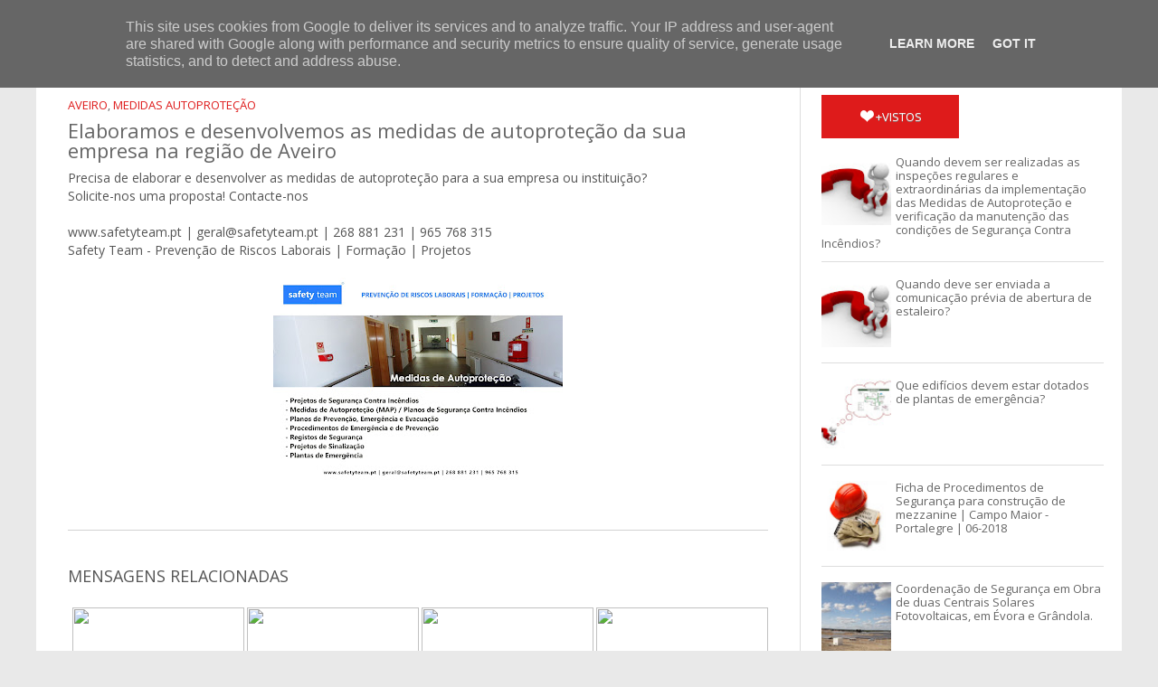

--- FILE ---
content_type: text/html; charset=UTF-8
request_url: https://www.josepecas.pt/2016/06/elaboramos-e-desenvolvemos-as-medidas.html
body_size: 24316
content:
<!DOCTYPE html>
<html class='v2' dir='ltr' xmlns='http://www.w3.org/1999/xhtml' xmlns:b='http://www.google.com/2005/gml/b' xmlns:data='http://www.google.com/2005/gml/data' xmlns:expr='http://www.google.com/2005/gml/expr'>
<head>
<link href='https://www.blogger.com/static/v1/widgets/4128112664-css_bundle_v2.css' rel='stylesheet' type='text/css'/>
<meta content='width=device-width, initial-scale=1.0' name='viewport'/>
<script type='text/javascript'>//<![CDATA[
var curl = window.location.href;if (curl.indexOf('m=1') != -1) {curl = curl.replace('m=1', 'm=0');window.location.href = curl;}
//]]></script>
<title>Elaboramos e desenvolvemos as medidas de autoproteção da sua empresa na região de Aveiro | JOSÉ MANUEL CORONHA PEÇAS</title>
<link href="//fonts.googleapis.com/css?family=Open+Sans:400italic,400,300,600,700,800" rel="stylesheet" type="text/css">
<link href="//fonts.googleapis.com/css?family=Roboto+Slab:400italic,400,300,600,700,800" rel="stylesheet" type="text/css">
<link href='//netdna.bootstrapcdn.com/font-awesome/4.2.0/css/font-awesome.min.css' rel='stylesheet'/>
<meta content='I Write Facts' property='og:site_name'/>
<meta content='text/html; charset=UTF-8' http-equiv='Content-Type'/>
<meta content='blogger' name='generator'/>
<link href='https://www.josepecas.pt/favicon.ico' rel='icon' type='image/x-icon'/>
<link href='https://www.josepecas.pt/2016/06/elaboramos-e-desenvolvemos-as-medidas.html' rel='canonical'/>
<link rel="alternate" type="application/atom+xml" title="JOSÉ MANUEL CORONHA PEÇAS - Atom" href="https://www.josepecas.pt/feeds/posts/default" />
<link rel="alternate" type="application/rss+xml" title="JOSÉ MANUEL CORONHA PEÇAS - RSS" href="https://www.josepecas.pt/feeds/posts/default?alt=rss" />
<link rel="service.post" type="application/atom+xml" title="JOSÉ MANUEL CORONHA PEÇAS - Atom" href="https://www.blogger.com/feeds/3639465665354342704/posts/default" />

<link rel="alternate" type="application/atom+xml" title="JOSÉ MANUEL CORONHA PEÇAS - Atom" href="https://www.josepecas.pt/feeds/6304599547632725747/comments/default" />
<!--Can't find substitution for tag [blog.ieCssRetrofitLinks]-->
<link href='https://blogger.googleusercontent.com/img/b/R29vZ2xl/AVvXsEjBxebmEvHTfFaToLekoSWblYgkv4_utm8F1pR5j-jBYSBhhODJNi2TV7CCjMjMR9YFuLH22YHuv1gapS0vzaYAeInXS7sMyIL2co7kIHDy-5QrTRCvq4EY3RlMF6hc0n2oo3c8NYdpd6uM/s320/Medidas+de+autoprotecao.jpg' rel='image_src'/>
<meta content='Precisa de elaborar e desenvolver as medidas de autoproteção para a sua empresa ou instituição?
Solicite-nos uma proposta! Contacte-nos

www.safetyteam.pt | geral@safetyteam.pt | 268 881 231 | 965 768 315
Safety Team - Prevenção de Riscos Laborais | Formação | Projetos' name='description'/>
<meta content='https://www.josepecas.pt/2016/06/elaboramos-e-desenvolvemos-as-medidas.html' property='og:url'/>
<meta content='Elaboramos e desenvolvemos as medidas de autoproteção da sua empresa na região de Aveiro' property='og:title'/>
<meta content='Precisa de elaborar e desenvolver as medidas de autoproteção para a sua empresa ou instituição?
Solicite-nos uma proposta! Contacte-nos

www.safetyteam.pt | geral@safetyteam.pt | 268 881 231 | 965 768 315
Safety Team - Prevenção de Riscos Laborais | Formação | Projetos' property='og:description'/>
<meta content='https://blogger.googleusercontent.com/img/b/R29vZ2xl/AVvXsEjBxebmEvHTfFaToLekoSWblYgkv4_utm8F1pR5j-jBYSBhhODJNi2TV7CCjMjMR9YFuLH22YHuv1gapS0vzaYAeInXS7sMyIL2co7kIHDy-5QrTRCvq4EY3RlMF6hc0n2oo3c8NYdpd6uM/w1200-h630-p-k-no-nu/Medidas+de+autoprotecao.jpg' property='og:image'/>
<style id='page-skin-1' type='text/css'><!--
/*-----------------------------------------------
Blogger Template Style
Name:   Techism
Author: Syed Faizan Ali
URL 1:  http://www.templateism.com
URL 2:  http://www.mybloggerlab.com
Date:   November 2014
License:  This free Blogger template is licensed under the Creative Commons Attribution 3.0 License, which permits both personal and commercial use.
However, to satisfy the 'attribution' clause of the license, you are required to keep the footer links intact which provides due credit to its authors. For more specific details about the license, you may visit the URL below:
http://creativecommons.org/licenses/by/3.0/
----------------------------------------------- */
/*=====================================
= Layout Admin
=====================================*/
body#layout ul {
list-style-type: none;
list-style: none;
}
body#layout ul li {
list-style-type: none;
list-style: none;
}
/*=====================================
= Body
=====================================*/
body {
background: #e9e9e9;
color: #555555;
font-family: 'Open Sans', 'Helvetica Neue', Arial, Tahoma, sans-serif;
font-size: 14px;
margin: 0px;
padding: 0px;
}
a:link,a:visited {
color: #de1b1b;
text-decoration: underline;
outline: none;
}
a:hover {
color: #FE7C6D;
text-decoration: none;
outline: none;
}
a img {
border-width: 0;
}
#body-wrapper {
margin: 0px;
padding: 0px;
}
/*=====================================
= Header
=====================================*/
#header-wrapper {
width: 960px;
margin: 0px auto 0px;
height: 57px;
}
#header-inner {
background-position: center;
margin-left: auto;
margin-right: auto;
}
#header {
margin: 0;
float: left;
overflow: hidden;
background: #c90909;
padding: 0px;
padding-top: 0px;
padding-bottom: 20px;
height: 0px;
}
#header h1 {
color: #fff;
margin: 0;
padding: 0px 0px 0px 0px;
font-weight: bold;
font-size: 0px;
line-height: 0px;
text-transform: UPPERCASE;
letter-spacing: -.5px;
}
#header .description {
float: left;
color: #fff;
margin: 0px;
font-family: open sans;
font-size: 0px;
}
#header h1 a,#header h1 a:visited {
color: #fff;
text-decoration: none;
}
#header h2 {
padding-left: 5px;
color: #374142;
font: 14px Arial,Helvetica,Sans-serif;
}
#header2 {
float: right;
width: 51%;
margin-right: 0px;
padding-right: 0px;
overflow: hidden;
}
#header2 .widget {
padding: 0px 100px 1000px 100px;
float: right;
}
/*=====================================
= Outer Wrapper
=====================================*/
.margin-1200 {
max-width: 1200px;
margin: 0 auto;
position: relative;
}
#content-wrapper {
background: #fff;
float: left;
width: 100%;
}
#main-wrapper {
max-width: 42%;
width: 100%;
float: left;
margin: 0px;
border-right: 1px solid #ddd;
padding: 20px;
border-left: 1px solid #ddd;
margin: 15px 0px 0px 20px;
}
#rsidebar-wrapper {
width: 26%;
float: right;
padding: 0px 20px 0px 0px;
overflow: hidden;
padding-top: 20px;
margin: 20px 0px 0px 0px;
}
h2.date-header {
margin: 1.5em 0 .5em;
display: none;
}
/*=====================================
= Sidebar
=====================================*/
.sidebar {
margin: 0 0 10px 0;
font-size: 13px;
color: #374142;
}
.sidebar a {
text-decoration: none;
color: #374142;
}
.sidebar a:hover {
text-decoration: none;
color:#de1b1b;
}
.sidebar h2, #lsidebar-wrapper h2 {
font-size: 22px;
font-weight: 500;
line-height: 1;
outline: 0px;
padding: 0px;
text-transform: capitalize;
vertical-align: baseline;
color: #555;
border-bottom: 1px solid #ddd;
padding-bottom: 17px;
font-family: Roboto Slab;
margin: 0px 0px 20px 0px;
}
.sidebar ul {
list-style-type: none;
list-style: none;
margin: 0px;
padding: 0px;
}
.sidebar ul li {
padding: 0 0 9px 0;
margin: 0 0 8px 0;
}
.sidebar .widget {
margin: 35px 0px 40px 0px;
padding: 0;
color: #374142;
float: left;
width: 100%;
}
.main .widget {
margin: 0 0 5px;
padding: 0 0 2px;
}
.main .Blog {
border-bottom-width: 0;
}
/*=====================================
= Label's Cloud
=====================================*/
.Label li a {
background: #628a34;  border: 1px solid #628a34;
color: #fff;
padding: 8px 10px;
float: left;
}
.Label li {
float: left;
padding: 0px!important;
margin: 5px 5px 0px 0px!important;
}
.Label li a:hover {color:#fff;background: #de1b1b;}
/*=====================================
= Footer Widget
=====================================*/
#footer {
margin-bottom: 15px;
text-shadow: 0px 1px 0px #fff;
}
.crelink {
float: right;
text-align: right;
}
#footer-widgets {
padding: 20px 0 0 0;
text-shadow: 0px 1px 0px #fff;
}
#footer-widgets-container {
background: #313131;
}
.footer-widget-box {
width: 250px;
float: left;
margin-left: 0px;
}
ul.foolinks {
padding: 0px;
}
.footer-widget-box-last {
}
.footer-widget-box.firstbig {
width: 440px;
margin-right: 10px;
}
#footer-widgets .widget-container {
color: #aeaeae;
font-family: 'Open Sans', sans-serif;
font-size: 14px;
line-height: 20.15625px;
text-shadow: none;
}
#footer-widgets .widget-container a {
text-decoration: none;
color: #374142;
}
#footer-widgets .widget-container a:hover {
text-decoration: none;
color: #F95C49;
}
#footer-widgets h2 {
color: #fff;
text-shadow: none;
font-family: open sans;
font-size: 16px;
text-transform: uppercase;
font-weight: bold;
}
#footer-widgets .widget ul li {
padding: 0 0 9px 0;
margin: 0 0 8px 0;
}
.footersec {
}
.footersec .widget {
margin-bottom: 20px;
}
.footersec ul {
}
.footersec ul li {
}
.lastbig {
float: right;
}
#blog-pager-newer-link {
float: $startSide;
}
#blog-pager-older-link {
float: $endSide;
}
#blog-pager {
font-size: 11px;
float: right;
width: auto;
margin-bottom: 50px;
}
.feed-links {
display: none;
clear: both;
line-height: 2.5em;
}
#header-wrapper-rec {
background: #de1b1b;
height: 50px;
border-bottom: 1px solid rgb(169, 0, 0);
position: fixed;
z-index: 20;
width: 100%;
}
.arrowb {
background: url(https://blogger.googleusercontent.com/img/b/R29vZ2xl/AVvXsEin7eMMbB3DQTmovXeukCiK_qPciDjQPROZt3OBJYi4n0GqM2aSZbY6r6fxjekULQuwhJKDsepJTgY0Oc2Tdxv8Xo64DXZSnMThf97OfDaYuG8yCk7fsTgD6D5ffiGOnBgkC8Y94wtgK-8/s0/arrow-down.png) 100% 20px no-repeat;
width: inherit;
}
#ads-wrapperss {
background: #e9e9e9;
padding: 60px 0px 5px 0px;
float: left;
width: 100%;
}
#ads-wrapper {
width: 728px;
margin: auto;
}
.menus.menu-secondary {
float: left;
margin-left: -45px;
margin-right: -350px;
}
/*=====================================
= Post Meta
=====================================*/
.metalabels a {
font-family: open sans;
text-decoration: none;
text-transform: uppercase;
color: #de1b1b;
font-size: 13px;
}
.metalabels {
float: left;
width: 100%;
margin-bottom: 5px;
margin-top: 10px;
}
.metalabels h6 {
margin: 0px;
}
.post h2 {
font-size: 18px;
font-weight: 400;
font-family: open sans;
line-height: 20px;
float: left;
margin: 5px 0px 10px 0px;
width: 100%;
}
.post h2 a {
text-decoration: none;
color: #666;
float: left;
font-family: Roboto Slab;
}
.meta_author {
color: #b8b8b8;
font-family: 'Open Sans', sans-serif;
font-size: 12px;
line-height: 16.796875px;
text-transform: uppercase;
}
.meta_author a {
color: #b8b8b8;
font-family: 'Open Sans', sans-serif;
font-size: 12px;
line-height: 16.796875px;
text-transform: uppercase;
text-decoration: none;
}
/*=====================================
= Footer
=====================================*/
.foolinks li a {
color: #aeaeae!important;
font-family: 'Open Sans', sans-serif;
font-size: 14px;
line-height: 20.15625px;
text-shadow: none;
}
.foolinks li {
display: block;
list-style: none;
padding: 0px!important;
margin: 0px!important;
}
.foolinks {
padding: 0px;
margin: 0px;
}
.fooc p a {
color: #aeadad;
}
.fooc p {
color: #aeadad;
font-family: 'Open Sans', sans-serif;
font-size: 12px;
line-height: 16.796875px;
text-transform: capitalize;
margin: 0px;
padding: 0px 20px 0px 20px;
}
.fooc {
padding-top: 30px;
padding-bottom: 40px;
background: #242121;
}
/*=====================================
= Pager
=====================================*/
.showpageOf {
display: none;
}
.showpagePoint {
background: #000000;
padding: 5px;
padding: 10px 12px 9px 12px;
font-weight: bold;
color: #fff;
}
.showpageNum a {
background: #de1b1b;
padding: 5px;
padding: 10px 12px 9px 12px;
color: #000;
font-weight: bold;
}
.showpageArea a {
text-decoration: none;
}
.showpageArea a:hover {
transition: all 0.3s ease-out;
background: #000000;
}
.showpage a {
background: #de1b1b;
padding: 5px;
padding: 10px 12px 9px 12px;
color: #000;
font-weight: bold;
}
span.showpage a {
margin-left: 10px;
margin-right: 10px;
}
.showpageArea {
float: left;
}
.showpagePoint {
margin-right: 5px;
}
.showpageNum a {
margin-right: 5px;
}
.showpageArea a {
font-family: open sans;
font-weight: 400;
text-shadow: none;
}
.showpageArea {
font-family: open sans;
font-weight: 400;
text-shadow: none;
}
.feed-links {
display: none;
}
.showpageArea a {
float: left;
font-size: 15px;
color: #fff!important;
padding-left: 15px;
padding-right: 15px;
}
.showpagePoint {
float: left;
font-size: 15px;
padding-left: 15px;
padding-right: 15px;
}
.tabs-widget {
text-shadow: 0 1px 0 rgba(122, 122, 122, 0.85);
list-style: none;
list-style-type: none;
margin: 0 0 10px 0;
padding: 0;
height: 48px!important;
overflow: hidden;
}
/*=====================================
= Tab Sidebar
=====================================*/
.tabs-widget li {
list-style: none;
list-style-type: none;
padding: 0;
float: left;
}
.heart {
float: left;
}
.heart {
float: left;
margin: 2.0px;
}
.tabs-widget li a {
color: #fff;
display: block;
text-transform: uppercase;
padding-right: 40.75px;
padding-left: 40.75px;
font-size: 13px;
padding-top: 15px;
padding-bottom: 15px;
text-decoration: none;
background: #30383d;
}
.tabs-widget li a:hover,.tabs-widget li a.tabs-widget-current {
text-decoration: none;
background: #de1b1b;
padding-bottom: 20px;
color: #fff;
}
.tabs-widget-content {
}
.tabviewsection {
margin-bottom: 10px;
font-family: open sans;
}
.tabs-widget {
height: 51px;
}
.tw-authors {
width: 570px;
}
.tabviewsection h2 {
display: none;
}
.item-title a {
border: 0px;
box-sizing: border-box;
font-family: 'Open Sans', sans-serif;
color: #666;
font-weight: 400;
line-height: 10px;
margin: 0px 0px 5px;
outline: 0px;
padding: 0px;
vertical-align: baseline;
text-decoration: none;
}
.item-snippet {
float: left;
width: 200px;
height: 40px;
overflow: hidden;
}
.item-thumbnail img {
width: 100%;
height: auto;
}
.popularfeature img {
width: 84px;
height: 84px;
float: left;
padding-right: .4em;
margin: 0 5px 5px 0;
}
h2.titlelabel {
border: none;
}
.popularfeature h2 {
border: none;
border: 0px;
box-sizing: border-box;
font-family: 'Open Sans', sans-serif;
font-size: 1.3em;
color: #de1b1b;
font-weight: 400;
line-height: 18px;
margin: 0px 0px 5px;
outline: 0px;
padding: 0px;
vertical-align: baseline;
text-transform: capitalize;
}
.popularcon {
float: left;
width: 200px;
font-family: open sans;
height: 40px;
overflow: hidden;
}
.popularfeature h2 a {
color: #de1b1b;
}
.popularfeature li {
border-bottom: 1px solid #ddd;
padding: 0.7em 0;
background: none;
float: left;
}
/*=====================================
= Home Section
=====================================*/
#section-home li {
float: left;
width: 31.6%;
overflow: hidden;
margin-right: 10px;
padding-bottom: 15px;
margin-bottom: 20px;
}
#section-home li:last-child {
margin: 0px;
}
#section-home ul {
margin: 0px;
padding: 0px;
}
#section-home img {
max-width: 100%;
width: 100%;
height: 100%;
max-height: 175px;
}
#section-home h2 a {
font-family: Roboto Slab;
text-decoration: none;
color: #666;
}
#section-home h2 {
margin-bottom: 5px;
font-size: 16px;
font-weight: 400;
line-height: 25px;
}
#section-home {
float: left;
width: 100%;
margin-bottom: 20px;
}
li.recent-box:first-child {
width: 100%!important;
border-bottom: 1px solid #ddd;
}
li.recent-box:first-child h2 {
font-size: 30px!important;
line-height: 40px!important;
}
li.recent-box img:first-child {
max-height: 100%!important;
}
/*=====================================
= Posts
=====================================*/
.popularfeature .meta_author {
display: none;
}
.post h1 {
border: 0px;
box-sizing: border-box;
color: #666666;
font-size: 22px;
margin: 0px;
outline: 0px;
padding: 0px;
text-decoration: none;
vertical-align: baseline;
font-family: open sans;
margin-bottom: 10px;
float:left;
}
.metalabels.posts {
margin-bottom: 10px;
}
.meta_author.posts {
margin-bottom: 20px;
float: left;
width: 100%;
margin-top: 10px;
}
#related-posts a {
width: 182px;
height: 180px;
margin-bottom: 10px;
}
#related-posts img {
width: 190px!important;
height: 120px!important;
}
#related-posts {
float: left;
width: 100%;
border-top: 1px solid #d2d2d2;
margin-top: 30px;
border-bottom: 1px solid #d2d2d2;
padding-top: 20px;
padding-bottom: 20px;
}
#related-posts h2 {
text-transform: uppercase;
float: left;
width: 100%;
height: 30px;
margin-top: 20px;
}
.post-body h2 {
border: 0px;
box-sizing: border-box;
color: #666666;
font-size: 22px;
margin: 0px;
line-height: 40px;
outline: 0px;
padding: 0px;
text-decoration: none;
vertical-align: baseline;
font-family: open sans;
margin-bottom: 10px;
height: 50px!important;
margin-top: 30px;
}
.post-body h3 {
border: 0px;
box-sizing: border-box;
color: #666666;
font-size: 30px;
margin: 0px;
line-height: 40px;
outline: 0px;
padding: 0px;
text-decoration: none;
vertical-align: baseline;
font-family: open sans;
margin-bottom: 10px;
margin-top: 30px;
}
.post-body h4 {
border: 0px;
box-sizing: border-box;
color: #666666;
font-size: 18px;
margin: 0px;
line-height: 30px;
outline: 0px;
padding: 0px;
text-decoration: none;
vertical-align: baseline;
font-family: open sans;
margin-bottom: 10px;
margin-top: 30px;
}
.imgautor {
float: left;
padding-right: 15px;
}
.postedby h2 {
float: left;
width: 100%;
height: 30px;
text-transform: uppercase;
margin-top: 0px;
}
.postedby {
float: left;
margin: 0 auto 20px auto;
background: #f0f0f0;
border-top: 1px solid #ddd;
border-bottom: 1px solid #ddd;
padding: 20px;
width: 94%;
margin-top: 40px;
margin-bottom: 40px;
}
#blog-pager a {
background: #de1b1b;
text-transform: uppercase;
padding: 10px 12px 9px 12px;
color: #fff;
text-decoration: none;
font-family: open sans;
font-weight: 400;
text-shadow: none;
float: left;
font-size: 15px;
color: #fff!important;
padding-left: 15px;
padding-right: 15px;
}
#blog-pager a:hover {
background: #000000;
}
.PopularPosts .item-title {
font-weight: bold;
padding-bottom: 0.2em;
text-shadow: 0px 1px 0px #fff;
}
.PopularPosts .widget-content ul li {
border-bottom: 1px solid #ddd;
padding: 0.7em 0;
background: none;
}
.PopularPosts li {
display: block;
margin: 0px;
padding: 0px;
}
.PopularPosts ul {
padding: 0px;
margin: 0px;
}
.widget-container {
list-style-type: none;
list-style: none;
margin: 0 0 15px 0;
padding: 0;
color: #374142;
font-size: 13px;
}
.post-body {
color: #555555;
font-family: 'Open Sans', sans-serif;
font-size: 14px;
line-height: 20.15625px;
}
.post-footer {
margin: 5px 0;
}
.comment-link {
margin-$startSide: .6em;
}
/*=====================================
= Status Wrap
=====================================*/
.status-msg-body {
text-align: left;
font-size: 14px;
}
.status-msg-wrap {
background: #fff;
/* float: left; */
text-align: left;
margin-bottom: 20px;
float: left;
border-bottom: #d2d2d2 1px solid;
padding-bottom: 10px;
height:30px;
margin-top:-32px;
postion:absolute;
}
.status-msg-border {
border: none;
}
.status-msg-body a {
display: none;
}
.status-msg-body {
background: #fff;
}
.numberlist {
color: black;
text-decoration: none;
font-family: open sans;
text-align: center;
font-size: 25px;
font-weight: bold;
float: left;
width: 50px;
line-height: 35px;
padding-top: 20px;
padding-bottom: 15px;
border-right: 1px solid #ddd;
padding-left: 15px;
padding-right: 15px;
}
h4.posthead {
font-size: 16px;
float: left;
margin-bottom: 5px;
padding-top: 15px;
padding-bottom: 15px;
margin-top: 5px;
padding-left: 20px;
}
.headinglist {
float: left;
width: 99%;
border-top: 1px solid #ddd;
border-bottom: 1px solid #ddd;
margin-top: 20px;
margin-bottom: 10px;
}
#footer-widgets .widget-container a:hover {
color: #fff!important;
}
/*=====================================
= Social Media Buttons
=====================================*/
div#buttoners .title {
float: left;
width: 100px;
margin: 10px 0px 0px 10px;
}
#buttoners h3 {
color: black;
text-decoration: none;
font-family: open sans;
text-align: center;
font-size: 25px;
font-weight: bold;
float: left;
text-transform: uppercase;
margin: 0px;
}
#buttoners p {
float: left;
text-transform: uppercase;
margin: 5px 0px;
font-size: 13px;
color: #b8b8b8;
}
#buttoners .box {
padding-top: 5px;
padding-bottom: 0px;
border: 0px;
margin: 0px;
padding-right: 0px;
}
#twitter .count, #facebook .count {
border: 1px solid rgb(221, 221, 221);
box-sizing: border-box;
color: #666666;
float: left;
font-size: 16px;
height: 37px;
line-height: 37px;
margin: 0px 0px 5px;
outline: 0px;
padding: 0px;
text-align: center;
text-decoration: none;
vertical-align: baseline;
width: 56px;
font-family: open sans;
font-weight: 400;
}
.box {
float: left;
border-right: 1px solid #ddd;
margin-right: 0px;
padding-top: 10px;
padding-left: 20px;
padding-bottom: 10px;
width: 55px;
padding-right: 20px;
}
#socialbuto {
float: left;
width: 98%;
border-top: 1px solid #ddd;
border-bottom: 1px solid #ddd;
padding-top: 10px;
padding-bottom: 10px;
margin-bottom: 20px;
}
.box .share {
float: left;
text-decoration: none;
font-family: open sans;
color: #555;
text-align: center;
width: 55px;
}
.blogger-clickTrap {
display: none;
}
.button.googleplus, .button.facebook, .button.twitter, {
float: left;
margin-left: 10px;
margin-right: 20px;
margin-top: 10px;
margin-bottom: 0px;
}
h3.title-text {
font-size: 23px;
border-bottom: 1px solid #d2d2d2;
border-top: 1px solid #d2d2d2;
padding-top: 20px;
padding-bottom: 20px;
font-weight: 500;
text-transform: capitalize;
margin: 0px 0px 20px 0px;
font-family: Roboto Slab;
}
#lsidebar-wrapper {
float: left;
width: 22%;
padding-top: 40px;
padding-left: 20px;
}
/*=====================================
= Masonry
=====================================*/
.index .post-outer.masonry-brick {
float: left;
width: 47.5%;
overflow: hidden;
margin-right: 10px;
border-bottom: 1px solid #ddd;
padding-bottom: 15px;
margin-bottom: 20px;
}
.index .post-outer.masonry-brick img {
max-width: 100%;
width: 100%;
height: 100%;
max-height: 175px;
}
.index .post-outer.masonry-brick:nth-child(even) {
margin: 0px 0px 20px 0px;
}
.widget .widget-item-control a img {
width: 100%;
height: 100%;
}
/*=====================================
= Home Banner
=====================================*/
#imgbanner {
height: 325px;
overflow: hidden;
float: left;
width: 100%;
position: relative;
margin:0px;
}
#imgbanner img {
margin-top: -410px;
overflow: hidden;
width: 100%;
}
div#imgbanner h2 {
background: linear-gradient(to right,rgba(0,0,0,0.9),rgba(0,0,0,0.9) 0%,rgba(0,0,0,0.6) 33%,rgba(0,0,0,0.3) 66%,rgba(0,0,0,0) 100%,rgba(0,0,0,0));
float: left;
position: absolute;
color: #fff;
padding: 20px;
font-family: Roboto Slab;
font-size: 50px;
width: 450px;
line-height: 55px;
margin: 0px;
left: 0;
top: 0;
padding: 52px;
z-index: 10;
}
div#highlights-tint {
background: rgba(0,0,0,0.3750676120604195);
position: relative;
z-index: 1;
bottom: 0px;
right: 0px;
left: 0px;
top: 0px;
float: left;
width: 100%;
height: 325px;
}
.caption {
background: linear-gradient(to right,rgba(0,0,0,0),rgba(0,0,0,0) 0%,rgba(0,0,0,0.3) 33%,rgba(0,0,0,0.6) 66%,rgba(0,0,0,0.9) 100%,rgba(0,0,0,0.9));
float: right;
position: absolute;
color: #fff;
font-size: 25px;
width: 450px;
line-height: 35px;
margin: 0px;
font-weight: 300;
padding: 52px;
z-index: 10;
right: 0;
font-family: open sans;
height: 220px;
}
span.social {
float: right;
}
span.social li {
float: left;
display: block;
margin-left: 20px;
font-size: 20px;
color: #fff;
margin-top: 10px;
}
span.social li a {
color: #fff;
}
.dropdown.searcgerrs .search-dropdown {
width: 400px!important;
margin-left: -336px;
}
.dropdown.searcgerrs:hover {
border-right: 1px solid rgb(169, 0, 0);
}
.dropdown.searcgerrs {
float: right;
}
.search-dropdown.lefraaa {
margin-left: -275px;
padding: 10px 10px 20px;
}
.dropdown.leftro {
float: right;
width: 110px;
}
.dropdown > div {
position: absolute;
z-index: 1000;
top: 100%;
right: -9999px;
opacity: 0;
transition: opacity 0.2;
-o-transition: opacity 0.2;
-ms-transition: opacity 0.2;
-moz-transition: opacity 0.2;
-webkit-transition: opacity 0.2;
}
ul.righthead li {
display: block;
float: left;
font-family: Arial,Helvetica,sans-serif;
font-weight: 700;
text-transform: capitalize;
font-size: 14px;
border-left: 1px solid rgb(169, 0, 0);
border-right: 1px solid rgb(169, 0, 0);
height: 18px;
padding: 12px 25px;
padding-top: 16px;
padding-bottom: 17px;
font-size: 15px;
margin-left: 20px;
}
ul.righthead li:hover {
background-color: #c90909;
}
li.dropdown {
padding-right: 0!important;
}
.righthead .dropdown > a {
padding-right: 25px;
color: #fff;
}
.righthead .dropdown:hover > div {
left: 0;
opacity: 1;
}
.righthead .navigation-right.dropdown:hover > div {
right: 0;
left: auto;
}
.righthead .search-dropdown {
width: 389px;
}
.righthead form {
margin-left: 10px;
padding: 20px;
}
.righthead input,.righthead textarea,.righthead input:focus,.righthead textarea:focus {
background-color: #fff;
border: 1px solid #ccc;
-webkit-border-radius: 3px;
-moz-border-radius: 3px;
border-radius: 3px;
-webkit-box-shadow: inset 0 1px 1px rgba(0,0,0,0.075);
-moz-box-shadow: inset 0 1px 1px rgba(0,0,0,0.075);
box-shadow: inset 0 1px 1px rgba(0,0,0,0.075);
-webkit-transition: border linear 0.2s,box-shadow linear 0.2s;
-moz-transition: border linear 0.2s,box-shadow linear 0.2s;
-ms-transition: border linear 0.2s,box-shadow linear 0.2s;
-o-transition: border linear 0.2s,box-shadow linear 0.2s;
transition: border linear 0.2s,box-shadow linear 0.2s;
padding: 8px;
width: 250px;
}
.righthead {
margin: 0;
}
.righthead .dropdown > div {
background: #c90909;
border-bottom: 1px solid #1d6d89;
border-left: 1px solid #1d6d89;
border-right: 1px solid #1d6d89;
}
.righthead li {
position: relative;
}
button#buttonsinput {
background: #628a34;
border: 1px solid #628a34;
padding: 6px 10px 7px 10px;
color: #fff;
font-family: open sans;
}
/*=====================================
= Left Sidebar
=====================================*/
#lsidebar-wrapper .PopularPosts .item-title > a {
font-family: Roboto Slab;
font-size: 20px;
line-height: 30px;
}
#lsidebar-wrapper .PopularPosts li {
margin-bottom: 15px;
}
/*=====================================
= Item
=====================================*/
.item div#main-wrapper {
border-left: 0px;
padding-left: 0px;
max-width: 67%;
}
.post img {
max-width: 100%;
}
/*=====================================
= Item
=====================================*/
.static_page div#main-wrapper {
border-left: 0px;
padding-left: 0px;
max-width: 67%;
}
.static_page .post h2 {
border: 0px;
box-sizing: border-box;
color: #666666;
font-size: 38px;
margin: 0px;
outline: 0px;
padding: 0px 0px 20px 0px;
text-decoration: none;
vertical-align: baseline;
font-family: open sans;
margin-bottom: 10px;
width: 100%;
border-bottom: 1px solid #d2d2d2;
}
.static_page .post h2 a {
border: 0px;  box-sizing: border-box;  color: #666666;  font-size: 38px;  margin: 0px;  outline: 0px;  padding: 0px;  text-decoration: none;  vertical-align: baseline;  font-family: open sans;  margin-bottom: 10px;
}
.static_page .post h2 {
margin-top: 0px;
}
.static_page .meta_date {
display: none;
}
.static_page .postmeta-primary {
display: none;
}
.static_page .post-body h3 {
font-size: 25px;
line-height: 30px;
margin-bottom: 0px;
margin-top: 20px;
}
/*=====================================
= Comments
=====================================*/
#comments {
float: left;
width: 100%;
}
#comments-block3 {
padding: 0;
margin: 0;
float: left;
overflow: hidden;
position: relative;
}
#comment-name-url {
width: 465px;
float: left;
}
#comment-date {
width: 465px;
float: left;
margin-top: 5px;
font-size: 10px;
}
.avatar-image-container {
background: none!important;
border: none!important;
;
}
.datetime.secondary-text {
float: right;
}
.comments .comments-content .comment-content {
line-height: 20px;
font-size: 14px;
}
.comments .comment .comment-actions a {
padding-right: 5px;
padding-top: 5px;
text-decoration: none;
}
.comments .comments-content .comment {
margin-bottom: 40px;
padding-bottom: 8px;
}
.user.blog-author a {
font-size: 20px;
text-decoration: none;
}
.comment-actions a {
color: #fff;
}
.comment-actions {
padding: 10px;
margin-top: 20px;
float: right;
background: #222222;
margin-bottom: 10px;
}
.comment-block {
border: 1px solid #ddd;
padding: 20px;
}
.comment-header {
border-bottom: 1px solid #ddd;
padding-bottom: 20px;
}
#comments h4 {
margin-left: 0px;
margin-top: 30px;
line-height: 30px;
font-size: 25px;
}
/*=====================================
= Menu
=====================================*/
.menu-secondary.expanded,nav#nav-mobile .menu-secondary {
margin-top: 52px;
}
.menus,.menus * {
margin: 0;
padding: 0;
list-style: none;
list-style-type: none;
line-height: 1.0;
}
.menu-secondary-container {
float: left;
width: 51%;
}
.menus ul {
position: absolute;
top: -999em;
width: 100%;
}
.menus ul li {
width: 100%;
}
.menus li:hover {
visibility: inherit;
}
.menus li {
float: left;
position: relative;
}
.menus a {
display: block;
position: relative;
}
.menus li:hover ul,.menus li.sfHover ul {
left: 0;
top: 100%;
z-index: 99;
}
.menus li:hover li ul,.menus li.sfHover li ul {
top: -999em;
}
.menus li li:hover ul,.menus li li.sfHover ul {
left: 100%;
top: 0;
}
.menus li li:hover li ul,.menus li li.sfHover li ul {
top: -999em;
}
.menus li li li:hover ul,.menus li li li.sfHover ul {
left: 100%;
top: 0;
}
.sf-shadow ul {
padding: 0 8px 9px 0;
-moz-border-radius-bottomleft: 17px;
-moz-border-radius-topright: 17px;
-webkit-border-top-right-radius: 17px;
-webkit-border-bottom-left-radius: 17px;
}
.menus .sf-shadow ul.sf-shadow-off {
background: transparent;
}
.menu-primary-container {
float: left;
padding: 0 10px;
position: relative;
height: 36px;
background: url(https://blogger.googleusercontent.com/img/b/R29vZ2xl/AVvXsEj4m5NiLihsbS2jPYE3Cc6K-z_JNpn0E23FuMZjgOmyEAObIk2M8oAZIOH2hPY6HCCWWrEY4QLGNMH7vZwD1WW0b1iQfT2ACjpIZUbI-KpCWNgbQVN8H4-Eu7ncNYV6dB6dX-O9PRjWP_o/s0/menu-primary-bg.png) left top repeat-x;
z-index: 400;
-moz-border-radius: 10px;
-khtml-border-radius: 10px;
-webkit-border-radius: 10px;
border-radius: 10px;
}
.menu-primary {
}
.menu-primary ul {
min-width: 160px;
}
.menu-primary li a {
color: #222121;
text-shadow: 0px 1px 0px #fff;
padding: 12px 15px;
text-decoration: none;
text-transform: uppercase;
font: normal 11px/11px Arial,Helvetica,Sans-serif;
}
.menu-primary li a:hover,.menu-primary li a:active,.menu-primary li a:focus,.menu-primary li:hover > a,.menu-primary li.current-cat > a,.menu-primary li.current_page_item > a,.menu-primary li.current-menu-item > a {
color: #C72714;
text-shadow: 0px 1px 0px #fff;
outline: 0;
background: url(https://blogger.googleusercontent.com/img/b/R29vZ2xl/AVvXsEj4m5NiLihsbS2jPYE3Cc6K-z_JNpn0E23FuMZjgOmyEAObIk2M8oAZIOH2hPY6HCCWWrEY4QLGNMH7vZwD1WW0b1iQfT2ACjpIZUbI-KpCWNgbQVN8H4-Eu7ncNYV6dB6dX-O9PRjWP_o/s0/menu-primary-bg.png) left -136px repeat-x;
}
.menu-primary li li a {
color: #fff;
text-shadow: 0px 1px 0px #000;
text-transform: none;
background: #E64633;
padding: 10px 15px;
margin: 0;
border: 0;
font-weight: normal;
}
.menu-primary li li a:hover,.menu-primary li li a:active,.menu-primary li li a:focus,.menu-primary li li:hover > a,.menu-primary li li.current-cat > a,.menu-primary li li.current_page_item > a,.menu-primary li li.current-menu-item > a {
color: #fff;
text-shadow: 0px 1px 0px #000;
background: #F85B49;
outline: 0;
border-bottom: 0;
text-decoration: none;
}
.menu-primary a.sf-with-ul {
padding-right: 20px;
min-width: 1px;
}
.menu-primary .sf-sub-indicator {
position: absolute;
display: block;
overflow: hidden;
right: 0;
top: 0;
padding: 11px 10px 0 0;
}
.menu-primary li li .sf-sub-indicator {
padding: 9px 10px 0 0;
}
.wrap-menu-primary .sf-shadow ul {
background: url('https://blogger.googleusercontent.com/img/b/R29vZ2xl/AVvXsEirNhIH6wmxtqw5CqlheNTqj_-VRs2smh6ukg26sskyeYEdZSiboTjDaI7BkCeYkxwlRBkFjUFj4BHF9fx_1gF-IKpdN5T5W-86FiQvUTrfXcAtX04sCUwRqHZQLXo16rdWh-SAOZso2Cc/s0/menu-primary-shadow.png') no-repeat bottom right;
}
.menu-secondary {
}
.menu-secondary ul {
min-width: 160px;
}
.menu-secondary li a {
color: #fff;
padding: 13px 15px;
text-decoration: none;
text-transform: uppercase;
font-family: open sans;
font-weight: 400;
margin-top: 4px;
font-size: 12px;
margin-bottom: 4px;
}
.menu-secondary li li a {
color: #fff;
background: #de1b1b;
font-weight: 500;
text-shadow: none;
font-family: open sans;
text-transform: uppercase;
padding: 10px 15px;
margin: 0;
border-bottom: 1px solid #d21515;
}
.menu-secondary li li a:hover,.menu-secondary li li a:active,.menu-secondary li li a:focus,.menu-secondary li li:hover > a,.menu-secondary li li.current-cat > a,.menu-secondary li li.current_page_item > a,.menu-secondary li li.current-menu-item > a {
color: #fff;
outline: 0;
}
.menu-secondary a.sf-with-ul {
padding-right: 26px;
min-width: 1px;
}
.menu-secondary .sf-sub-indicator {
position: absolute;
display: block;
overflow: hidden;
right: 0;
top: 0;
padding: 12px 13px 0 0;
}
.menu-secondary li li .sf-sub-indicator {
padding: 9px 13px 0 0;
}
.wrap-menu-secondary .sf-shadow ul {
background: url('https://blogger.googleusercontent.com/img/b/R29vZ2xl/AVvXsEjsKlHHYkRMRQ0GkqBhX0JbFzRyWgG0efTd7G90wvVZpsWplujKmQHy9FJyY9nNYWFOsbvCMD9o2V4dyKI8uINaXf-fpUT_FJzeyxIvaUNsvNyNAJCKd4IQ8OMPFmPfBjroc2fylv-sTsc/s0/menu-secondary-shadow.png') no-repeat bottom right;
}
nav#nav-mobile {
position: relatitve;
display: none;
}
nav#nav-mobile ul {
display: none;
list-style-type: none;
position: absolute;
left: 0;
right: 0;
margin-left: auto;
margin-right: auto;
text-align: center;
background-color: #F9F9F9;
z-index: 10;
padding: 0px;
border-bottom: solid 1px #d2d2d2;
}
nav#nav-mobile li:last-child {
border-bottom: none;
}
nav#nav-mobile a {
display: block;
color: #777777;
padding: 10px 30px;
text-decoration: none;
border-bottom: solid 1px #d2d2d2;
}
nav#nav-mobile a:hover {
color: #ff5500;
}
#nav-trigger {
margin-left: 20px;
float: left;
display: none;
text-align: center;
}
#nav-trigger span {
color: #EEE;
line-height: 57px;
}
nav#nav-mobile {
margin: 0px;
}
nav#nav-mobile {
display: none;
}
.children.expanded a {
color: #fff!important;
}
#nav-trigger span .fa {
font-size: 18px;
}
/*=====================================
= Responsive
=====================================*/
@media screen and (max-width: 1110px) {
.margin-1200 {
max-width: 800px;
}
.caption {
display: none;
}
span.social {
display: none;
}
nav#nav-mobile,#nav-trigger {
display: block!important;
}
.menu-secondary-container {
display: none!important;
;
}
.menus li {
width: 100%;
}
div#imgbanner h2 {
width: 695px;
height: 230px;
}
#lsidebar-wrapper {
width: 95%;
}
#main-wrapper {
max-width: 95%;
border: 0px;
padding: 0;
}
.index .post-outer.masonry-brick {
width: 100%;
}
#rsidebar-wrapper {
width: 94%;
padding-right: 20px;
}
#lsidebar-wrapper .PopularPosts .item-thumbnail {
width: 100%;
}
.index .post-outer.masonry-brick img {
max-height: 100%;
}
.post h2 {
width: 100%;
}
.tabs-widget li {
width: 33%;
}
.item div#main-wrapper {
max-width: 97%;
}
.static_page div#main-wrapper {
max-width: 95%;
}
.item #related-posts img {
width: 170px!important;
height: 100px!important;
}
.item #related-posts a {
width: 170px!important;
height: 150px!important;
}
.sidebar .widget {
width: 100% !important;
}
.footer-widget-box.firstbig {
width: 100%;
float: left;
text-align: center;
}
.lastbig {
width: 500px;
margin: auto;
float: none;
text-align: center;
}
.fooc p {
text-align: center;
}
}
@media screen and (max-width: 810px) {
.margin-1200 {
max-width: 320px;
}
nav#nav-mobile,#nav-trigger {
display: block!important;
}
.menu-secondary-container {
display: none!important;
;
}
.menus li {
width: 100%;
}
div#imgbanner h2 {
width: 695px;
height: 230px;
}
#lsidebar-wrapper {
width: 87%;
}
#main-wrapper {
width: 87%;
border-right: 0px;
padding-right: 0px;
}
.index .post-outer.masonry-brick img {
max-height: 100%;
}
#section-home li {
width: 100%;
}
#rsidebar-wrapper {
width: 300px;
padding-right: 10px;
padding-left: 10px;
}
#ads-wrapper {
width: 320px;
overflow: hidden;
}
.righthead input {
width: 165px;
}
.dropdown.searcgerrs .search-dropdown {
width: 320px!important;
margin-left: -257px;
}
.footer-widget-box.firstbig {
width: 100%;
}
.footer-widget-box {
width: 100%;
}
div#imgbanner h2 {
width: 88%;
padding: 80px 20px 20px 20px;
font-size: 25px;
line-height: 34px;
text-align: center;
}
#imgbanner img {
max-width: 100%;
height: auto;
}
#socialbuto {
width: 100%;
}
div#buttoners .title {
margin: 10px 0px 10px 60px;
width: 100%;
text-align: center;
}
.box {
padding-left: 12px;
}
.linken {
display: none;
}
.postedby {
width: 87%;
}
.lastbig {
width: 100%;
}
.footer-widget-box.firstbig {
width: 91%;
}
.item #related-posts img {
width: 100%!important;
height: 180px!important;
}
.item #related-posts a {
width: 100%!important;
height: 220px!important;
}
.footer-widget-box {
margin: 0px;
}
}
/*=====================================
= Clearfix
=====================================*/
.clearfix:after {
content: "\0020";
display: block;
height: 0;
clear: both;
visibility: hidden;
overflow: hidden;
}
#container,#header,#main,#main-fullwidth,#footer,.clearfix {
display: block;
}
.clear {
clear: both;
}
h1,h2,h3,h4,h5,h6 {
margin-bottom: 16px;
font-weight: normal;
line-height: 1;
}
h1 {
font-size: 40px;
}
h2 {
font-size: 30px;
}
h3 {
font-size: 20px;
}
h4 {
font-size: 16px;
}
h5 {
font-size: 14px;
}
h6 {
font-size: 12px;
}
h1 img,h2 img,h3 img,h4 img,h5 img,h6 img {
margin: 0;
}
table {
margin-bottom: 20px;
width: 100%;
}
th {
font-weight: bold;
}
thead th {
background: #c3d9ff;
}
th,td,caption {
padding: 4px 10px 4px 5px;
}
tr.even td {
background: #e5ecf9;
}
tfoot {
font-style: italic;
}
caption {
background: #eee;
}
li ul,li ol {
margin: 0;
}
ul,ol {
margin: 0 20px 20px 0;
padding-left: 40px;
}
ul {
list-style-type: disc;
}
ol {
list-style-type: decimal;
}
dl {
margin: 0 0 20px 0;
}
dl dt {
font-weight: bold;
}
dd {
margin-left: 20px;
}
blockquote {
margin: 20px;
color: #666;
border: 1px solid #ddd;
padding: 20px;
margin-left: 10px;
background: rgba(238, 238, 238, 0.12);
font-style: italic;
}
pre {
margin: 20px 0;
white-space: pre;
}
pre,code,tt {
font: 13px 'andale mono','lucida console',monospace;
line-height: 18px;
}

--></style>
<style id='template-skin-1' type='text/css'><!--
/*=====================================
= Layout Styles
=====================================*/
body#layout ul{list-style-type:none;list-style:none;padding:0px;}
body#layout ul li{list-style-type:none;list-style:none;padding:0px;}
body#layout div.widget { position: relative; margin: 0 4px 3px 4px; padding: 0; float: none; }
body#layout { width: 1050px; }
body#layout #imgbanner{height:auto}
body#layout #header-wrapper-rec {position: static; margin-top: 70px;}
body#layout #ads-wrapperss {padding: 0px;}
body#layout .tabviewsection ul { height: 0px!important; margin: 0px!important; }
body#layout #header-wrapper-rec:before {content: 'Templateism Admin Panel';}
body#layout #ads-wrapperss:before {content: 'Ad (728x90)';}
body#layout #imgbanner:before {content: 'Featured Image';}
body#layout div#main-wrapper:before {  content: 'Post Body';  }
body#layout #footer-widgets-container:before {  content: 'Footer Area';}
body#layout #section-home:before { content: 'Featurea Post Area'; }
body#layout div#main-wrapper:before,
body#layout #header-wrapper-rec:before,
body#layout #ads-wrapperss:before,#imgbanner:before,
body#layout #footer-widgets-container:before,
div#section-home:before { background-color: #00ab6f; color: #fff; padding: 15px 0; display: block; font-size: 23px; text-align: center; margin: 0 4px; margin-bottom: 8px; text-transform: uppercase; font-family: open sans,arial; }
--></style>
<script src="//ajax.googleapis.com/ajax/libs/jquery/1.7.2/jquery.min.js"></script>
<script type='text/javascript'>//<![CDATA[
$(document).ready(function() {
  var height = 310;
    var width = 610;
  var dimension = 600;
  $('#PopularPosts1, .postssection, #related-posts').find('img').each(function(n, image){
    var image = $(image);
    image.attr({src : image.attr('src').replace('/s72-c/','/s' + dimension)});
    image.attr('width',width);
    image.attr('height',height);
  });
});
//]]></script>
<script type='text/javascript'>
var defaultnoimage="https://blogger.googleusercontent.com/img/b/R29vZ2xl/AVvXsEi9jide7Y7sEisKGolFMmwLyjnQBb3XLMFhqQkXjTWjqy02JtiPT6eRynLyLbKFw7Uf6ZdN72sXcit-c9yQTpGR6Ljvu2gB9-QT3_pI_QJdlEqzEZ6IUVxyc1F7c9kym9LgfYjtb7n2Ekk/s0/no_image.jpg";
var maxresults=8;
var splittercolor="#fff";
var relatedpoststitle="Mensagens Relacionadas";
</script>
<script type='text/javascript'>
var TemplateismSummary = {
    displayimages: false,
    imagePosition: 'left',
    Widthimg: 200,
    Heightimg: 0,
    noThumb: 'https://blogger.googleusercontent.com/img/b/R29vZ2xl/AVvXsEiGedaMymJOWgdjbB9Ln4ki7K74cgJjkzZEqdE3nveh5w0tw63nd1_E8uBJ9fbeJdJSTNGyA_VJEM0mFjLqroHySMZF4UZUv_2Xag0lrqiIQWraaRDuoIMc__rai-KfJKWTHVt9xBYcheI/s0/no-thumb.jpg',
    SummaryWords: 1,
    wordsNoImg: 1,
    skipper: 0,
    DisplayHome: true,
    DisplayLabel: true
};
</script>
<script type='text/javascript'>
//<![CDATA[

var _0x70ca=["\x49\x20\x50\x28\x68\x29\x7B\x50\x2E\x31\x76\x3D\x50\x2E\x31\x76\x7C\x7C\x30\x3B\x50\x2E\x31\x76\x2B\x2B\x3B\x71\x20\x67\x3D\x31\x6B\x2E\x48\x2E\x31\x33\x28\x22\x2F\x31\x4C\x2F\x32\x38\x2F\x22\x29\x3D\x3D\x2D\x31\x26\x26\x31\x6B\x2E\x48\x2E\x31\x33\x28\x22\x2F\x31\x4C\x3F\x22\x29\x3D\x3D\x2D\x31\x2C\x63\x3D\x31\x6B\x2E\x48\x2E\x31\x33\x28\x22\x2F\x31\x4C\x2F\x32\x38\x2F\x22\x29\x21\x3D\x2D\x31\x3B\x7A\x28\x50\x2E\x31\x76\x3C\x3D\x51\x2E\x33\x77\x29\x7B\x31\x36\x7D\x7A\x28\x67\x26\x26\x21\x51\x2E\x33\x76\x29\x7B\x31\x36\x7D\x7A\x28\x63\x26\x26\x21\x51\x2E\x33\x6F\x29\x7B\x31\x36\x7D\x71\x20\x65\x3D\x42\x2E\x33\x6E\x28\x68\x29\x2C\x66\x3D\x65\x2E\x33\x68\x28\x22\x31\x64\x22\x29\x3B\x7A\x28\x51\x2E\x33\x67\x29\x7B\x71\x20\x61\x3D\x27\x3C\x31\x64\x20\x32\x72\x3D\x22\x27\x2B\x51\x2E\x33\x66\x2B\x27\x22\x20\x31\x79\x3D\x22\x27\x2B\x51\x2E\x33\x4C\x2B\x27\x22\x27\x3B\x7A\x28\x51\x2E\x31\x4E\x21\x3D\x22\x33\x4A\x22\x29\x7B\x71\x20\x62\x3D\x51\x2E\x31\x4E\x3D\x3D\x22\x31\x68\x22\x3F\x27\x20\x31\x39\x3D\x22\x31\x45\x3A\x31\x68\x3B\x31\x75\x3A\x30\x20\x31\x62\x20\x31\x62\x20\x30\x22\x27\x3A\x27\x20\x31\x39\x3D\x22\x31\x45\x3A\x33\x41\x3B\x31\x75\x3A\x30\x20\x30\x20\x31\x62\x20\x31\x62\x22\x27\x3B\x61\x2B\x3D\x62\x7D\x61\x2B\x3D\x27\x20\x4B\x3D\x22\x27\x2B\x28\x66\x2E\x44\x3E\x30\x3F\x66\x5B\x30\x5D\x2E\x4B\x3A\x51\x2E\x33\x48\x29\x2B\x27\x22\x20\x2F\x3E\x3C\x57\x20\x5A\x3D\x22\x33\x64\x22\x3E\x27\x3B\x71\x20\x64\x3D\x50\x2E\x31\x4D\x28\x65\x2E\x31\x49\x2C\x51\x2E\x33\x6C\x29\x7D\x58\x7B\x71\x20\x61\x3D\x22\x22\x2C\x64\x3D\x50\x2E\x31\x4D\x28\x65\x2E\x31\x49\x2C\x51\x2E\x33\x39\x29\x7D\x65\x2E\x31\x49\x3D\x61\x2B\x64\x2B\x22\x22\x7D\x50\x2E\x31\x4D\x3D\x49\x28\x61\x2C\x62\x29\x7B\x31\x36\x20\x61\x2E\x31\x6E\x28\x2F\x3C\x2E\x2A\x3F\x3E\x2F\x32\x4B\x2C\x22\x22\x29\x2E\x31\x73\x28\x2F\x5C\x73\x2B\x2F\x29\x2E\x32\x42\x28\x30\x2C\x62\x2D\x31\x29\x2E\x32\x47\x28\x22\x20\x22\x29\x7D\x3B\x49\x20\x32\x51\x28\x65\x29\x7B\x42\x2E\x46\x28\x27\x3C\x32\x39\x20\x32\x75\x3D\x22\x33\x63\x22\x3E\x27\x29\x3B\x31\x34\x28\x71\x20\x74\x3D\x30\x3B\x74\x3C\x31\x58\x3B\x74\x2B\x2B\x29\x7B\x71\x20\x6E\x3D\x65\x2E\x31\x6F\x2E\x56\x5B\x74\x5D\x3B\x71\x20\x72\x3D\x6E\x2E\x31\x72\x2E\x24\x74\x3B\x71\x20\x69\x3B\x7A\x28\x74\x3D\x3D\x65\x2E\x31\x6F\x2E\x56\x2E\x44\x29\x31\x77\x3B\x31\x34\x28\x71\x20\x6F\x3D\x30\x3B\x6F\x3C\x6E\x2E\x59\x2E\x44\x3B\x6F\x2B\x2B\x29\x7B\x7A\x28\x6E\x2E\x59\x5B\x6F\x5D\x2E\x31\x46\x3D\x3D\x22\x33\x34\x22\x26\x26\x6E\x2E\x59\x5B\x6F\x5D\x2E\x33\x38\x3D\x3D\x22\x32\x74\x2F\x32\x76\x22\x29\x7B\x71\x20\x75\x3D\x6E\x2E\x59\x5B\x6F\x5D\x2E\x31\x72\x3B\x71\x20\x66\x3D\x6E\x2E\x59\x5B\x6F\x5D\x2E\x48\x7D\x7A\x28\x6E\x2E\x59\x5B\x6F\x5D\x2E\x31\x46\x3D\x3D\x22\x32\x41\x22\x29\x7B\x69\x3D\x6E\x2E\x59\x5B\x6F\x5D\x2E\x48\x3B\x31\x77\x7D\x7D\x71\x20\x6C\x3B\x32\x62\x7B\x6C\x3D\x6E\x2E\x32\x68\x24\x32\x69\x2E\x31\x52\x7D\x31\x50\x28\x68\x29\x7B\x73\x3D\x6E\x2E\x31\x70\x2E\x24\x74\x3B\x61\x3D\x73\x2E\x31\x33\x28\x22\x3C\x31\x64\x22\x29\x3B\x62\x3D\x73\x2E\x31\x33\x28\x27\x4B\x3D\x22\x27\x2C\x61\x29\x3B\x63\x3D\x73\x2E\x31\x33\x28\x27\x22\x27\x2C\x62\x2B\x35\x29\x3B\x64\x3D\x73\x2E\x31\x56\x28\x62\x2B\x35\x2C\x63\x2D\x62\x2D\x35\x29\x3B\x7A\x28\x61\x21\x3D\x2D\x31\x26\x26\x62\x21\x3D\x2D\x31\x26\x26\x63\x21\x3D\x2D\x31\x26\x26\x64\x21\x3D\x22\x22\x29\x7B\x6C\x3D\x64\x7D\x58\x20\x6C\x3D\x22\x31\x71\x3A\x2F\x2F\x33\x2E\x31\x55\x2E\x31\x57\x2E\x31\x67\x2F\x2D\x32\x5A\x2F\x32\x59\x2F\x33\x36\x2F\x32\x58\x2F\x31\x4F\x2F\x32\x56\x2E\x33\x31\x22\x7D\x71\x20\x70\x3D\x6E\x2E\x31\x53\x2E\x24\x74\x3B\x71\x20\x76\x3D\x70\x2E\x31\x61\x28\x30\x2C\x34\x29\x3B\x71\x20\x6D\x3D\x70\x2E\x31\x61\x28\x35\x2C\x37\x29\x3B\x71\x20\x67\x3D\x70\x2E\x31\x61\x28\x38\x2C\x31\x30\x29\x3B\x71\x20\x79\x3D\x31\x38\x20\x31\x37\x3B\x79\x5B\x31\x5D\x3D\x22\x31\x54\x22\x3B\x79\x5B\x32\x5D\x3D\x22\x32\x67\x22\x3B\x79\x5B\x33\x5D\x3D\x22\x32\x30\x22\x3B\x79\x5B\x34\x5D\x3D\x22\x32\x33\x22\x3B\x79\x5B\x35\x5D\x3D\x22\x32\x63\x22\x3B\x79\x5B\x36\x5D\x3D\x22\x32\x34\x22\x3B\x79\x5B\x37\x5D\x3D\x22\x32\x35\x22\x3B\x79\x5B\x38\x5D\x3D\x22\x33\x61\x22\x3B\x79\x5B\x39\x5D\x3D\x22\x32\x36\x22\x3B\x79\x5B\x31\x30\x5D\x3D\x22\x32\x32\x22\x3B\x79\x5B\x31\x31\x5D\x3D\x22\x31\x59\x22\x3B\x79\x5B\x31\x32\x5D\x3D\x22\x31\x5A\x22\x3B\x42\x2E\x46\x28\x27\x3C\x32\x64\x20\x5A\x3D\x22\x32\x31\x2D\x32\x49\x22\x3E\x27\x29\x3B\x7A\x28\x33\x47\x3D\x3D\x31\x6D\x29\x42\x2E\x46\x28\x27\x3C\x57\x20\x5A\x3D\x22\x32\x4F\x22\x3E\x3C\x61\x20\x48\x3D\x22\x27\x2B\x69\x2B\x27\x22\x20\x31\x48\x20\x3D\x22\x31\x47\x22\x3E\x3C\x31\x64\x20\x5A\x3D\x22\x31\x44\x22\x20\x4B\x3D\x22\x27\x2B\x6C\x2B\x27\x22\x20\x31\x72\x3D\x22\x27\x2B\x72\x2B\x27\x22\x20\x32\x53\x3D\x22\x27\x2B\x72\x2B\x27\x22\x2F\x3E\x3C\x2F\x61\x3E\x3C\x2F\x57\x3E\x27\x29\x3B\x70\x3D\x6E\x2E\x31\x53\x2E\x24\x74\x3B\x71\x20\x53\x3D\x5B\x31\x2C\x32\x2C\x33\x2C\x34\x2C\x35\x2C\x36\x2C\x37\x2C\x38\x2C\x39\x2C\x31\x30\x2C\x31\x31\x2C\x31\x32\x5D\x3B\x71\x20\x78\x3D\x5B\x22\x31\x54\x22\x2C\x22\x32\x67\x22\x2C\x22\x32\x30\x22\x2C\x22\x32\x33\x22\x2C\x22\x32\x63\x22\x2C\x22\x32\x34\x22\x2C\x22\x32\x35\x22\x2C\x22\x32\x54\x22\x2C\x22\x32\x36\x22\x2C\x22\x32\x32\x22\x2C\x22\x31\x59\x22\x2C\x22\x31\x5A\x22\x5D\x3B\x71\x20\x54\x3D\x70\x2E\x31\x73\x28\x22\x2D\x22\x29\x5B\x32\x5D\x2E\x31\x61\x28\x30\x2C\x32\x29\x3B\x71\x20\x4E\x3D\x70\x2E\x31\x73\x28\x22\x2D\x22\x29\x5B\x31\x5D\x3B\x71\x20\x43\x3D\x70\x2E\x31\x73\x28\x22\x2D\x22\x29\x5B\x30\x5D\x3B\x31\x34\x28\x71\x20\x6B\x3D\x30\x3B\x6B\x3C\x53\x2E\x44\x3B\x6B\x2B\x2B\x29\x7B\x7A\x28\x33\x33\x28\x4E\x29\x3D\x3D\x53\x5B\x6B\x5D\x29\x7B\x4E\x3D\x78\x5B\x6B\x5D\x3B\x31\x77\x7D\x7D\x71\x20\x4C\x3D\x54\x2B\x22\x20\x22\x2B\x4E\x2B\x22\x20\x22\x2B\x43\x3B\x7A\x28\x32\x48\x3D\x3D\x31\x6D\x29\x7B\x42\x2E\x46\x28\x27\x3C\x57\x20\x5A\x3D\x22\x32\x46\x22\x3E\x3C\x61\x20\x48\x3D\x22\x27\x2B\x69\x2B\x27\x22\x20\x5A\x3D\x22\x32\x66\x2D\x32\x45\x22\x3E\x27\x2B\x4C\x2B\x22\x3C\x2F\x32\x73\x3E\x3C\x2F\x61\x3E\x3C\x2F\x57\x3E\x22\x29\x7D\x7A\x28\x32\x43\x3D\x3D\x32\x6E\x29\x7B\x7A\x28\x45\x3D\x3D\x31\x29\x7B\x77\x3D\x77\x2B\x22\x20\x7C\x20\x22\x7D\x7A\x28\x75\x3D\x3D\x22\x31\x20\x31\x4A\x22\x29\x75\x3D\x22\x31\x20\x32\x44\x22\x3B\x7A\x28\x75\x3D\x3D\x22\x30\x20\x31\x4A\x22\x29\x75\x3D\x22\x32\x4A\x20\x31\x4A\x22\x3B\x77\x3D\x77\x2B\x75\x3B\x45\x3D\x31\x3B\x42\x2E\x46\x28\x27\x3C\x61\x20\x5A\x3D\x22\x32\x31\x2D\x31\x67\x22\x20\x48\x3D\x22\x27\x2B\x66\x2B\x27\x22\x20\x31\x48\x20\x3D\x22\x31\x47\x22\x3E\x27\x2B\x75\x2B\x22\x3C\x2F\x61\x3E\x22\x29\x7D\x42\x2E\x46\x28\x27\x3C\x31\x6C\x3E\x3C\x61\x20\x5A\x3D\x22\x32\x4C\x22\x20\x48\x3D\x22\x27\x2B\x69\x2B\x27\x22\x20\x31\x48\x20\x3D\x22\x31\x47\x22\x3E\x27\x2B\x72\x2B\x22\x3C\x2F\x61\x3E\x3C\x2F\x31\x6C\x3E\x22\x29\x3B\x71\x20\x77\x3D\x22\x22\x3B\x71\x20\x45\x3D\x30\x3B\x42\x2E\x46\x28\x22\x22\x29\x3B\x7A\x28\x22\x31\x70\x22\x32\x37\x20\x6E\x29\x7B\x71\x20\x41\x3D\x6E\x2E\x31\x70\x2E\x24\x74\x7D\x58\x20\x7A\x28\x22\x50\x22\x32\x37\x20\x6E\x29\x7B\x71\x20\x41\x3D\x6E\x2E\x50\x2E\x24\x74\x7D\x58\x20\x71\x20\x41\x3D\x22\x22\x3B\x71\x20\x4F\x3D\x2F\x3C\x5C\x53\x5B\x5E\x3E\x5D\x2A\x3E\x2F\x67\x3B\x41\x3D\x41\x2E\x31\x6E\x28\x4F\x2C\x22\x22\x29\x3B\x7A\x28\x33\x49\x3D\x3D\x31\x6D\x29\x7B\x7A\x28\x41\x2E\x44\x3C\x32\x65\x29\x7B\x42\x2E\x46\x28\x22\x22\x29\x3B\x42\x2E\x46\x28\x41\x29\x3B\x42\x2E\x46\x28\x22\x22\x29\x7D\x58\x7B\x42\x2E\x46\x28\x22\x22\x29\x3B\x41\x3D\x41\x2E\x31\x61\x28\x30\x2C\x32\x65\x29\x3B\x71\x20\x4D\x3D\x41\x2E\x33\x45\x28\x22\x20\x22\x29\x3B\x41\x3D\x41\x2E\x31\x61\x28\x30\x2C\x4D\x29\x3B\x42\x2E\x46\x28\x27\x3C\x70\x20\x5A\x3D\x22\x32\x66\x2D\x50\x22\x3E\x27\x2B\x41\x2B\x22\x2E\x2E\x2E\x3C\x2F\x70\x3E\x22\x29\x7D\x7D\x42\x2E\x46\x28\x22\x3C\x2F\x32\x64\x3E\x22\x29\x3B\x7A\x28\x74\x21\x3D\x31\x58\x2D\x31\x29\x42\x2E\x46\x28\x22\x22\x29\x7D\x42\x2E\x46\x28\x22\x3C\x2F\x32\x39\x3E\x22\x29\x7D\x3B\x24\x28\x42\x29\x2E\x31\x7A\x28\x49\x28\x29\x7B\x24\x28\x27\x2E\x31\x44\x27\x29\x2E\x32\x61\x28\x27\x4B\x27\x2C\x49\x28\x69\x2C\x4B\x29\x7B\x31\x36\x20\x4B\x2E\x31\x6E\x28\x27\x33\x4F\x2D\x63\x27\x2C\x27\x33\x4E\x27\x29\x7D\x29\x7D\x29\x3B\x24\x28\x42\x29\x2E\x31\x7A\x28\x49\x28\x29\x7B\x24\x28\x27\x2E\x31\x44\x27\x29\x2E\x32\x61\x28\x27\x4B\x27\x2C\x49\x28\x69\x2C\x4B\x29\x7B\x31\x36\x20\x4B\x2E\x31\x6E\x28\x27\x33\x44\x2E\x31\x43\x27\x2C\x27\x33\x79\x2E\x31\x43\x27\x29\x7D\x29\x7D\x29\x3B\x71\x20\x47\x3D\x31\x38\x20\x31\x37\x28\x29\x3B\x71\x20\x52\x3D\x30\x3B\x71\x20\x4A\x3D\x31\x38\x20\x31\x37\x28\x29\x3B\x71\x20\x55\x3D\x31\x38\x20\x31\x37\x28\x29\x3B\x49\x20\x33\x6B\x28\x31\x41\x29\x7B\x31\x34\x28\x71\x20\x69\x3D\x30\x3B\x69\x3C\x31\x41\x2E\x31\x6F\x2E\x56\x2E\x44\x3B\x69\x2B\x2B\x29\x7B\x71\x20\x56\x3D\x31\x41\x2E\x31\x6F\x2E\x56\x5B\x69\x5D\x3B\x47\x5B\x52\x5D\x3D\x56\x2E\x31\x72\x2E\x24\x74\x3B\x32\x62\x7B\x55\x5B\x52\x5D\x3D\x56\x2E\x32\x68\x24\x32\x69\x2E\x31\x52\x7D\x31\x50\x28\x33\x69\x29\x7B\x73\x3D\x56\x2E\x31\x70\x2E\x24\x74\x3B\x61\x3D\x73\x2E\x31\x33\x28\x22\x3C\x31\x64\x22\x29\x3B\x62\x3D\x73\x2E\x31\x33\x28\x22\x4B\x3D\x5C\x22\x22\x2C\x61\x29\x3B\x63\x3D\x73\x2E\x31\x33\x28\x22\x5C\x22\x22\x2C\x62\x2B\x35\x29\x3B\x64\x3D\x73\x2E\x31\x56\x28\x62\x2B\x35\x2C\x63\x2D\x62\x2D\x35\x29\x3B\x7A\x28\x28\x61\x21\x3D\x2D\x31\x29\x26\x26\x28\x62\x21\x3D\x2D\x31\x29\x26\x26\x28\x63\x21\x3D\x2D\x31\x29\x26\x26\x28\x64\x21\x3D\x22\x22\x29\x29\x7B\x55\x5B\x52\x5D\x3D\x64\x7D\x58\x7B\x7A\x28\x32\x6D\x28\x31\x51\x29\x21\x3D\x3D\x27\x32\x6C\x27\x29\x55\x5B\x52\x5D\x3D\x31\x51\x3B\x58\x20\x55\x5B\x52\x5D\x3D\x22\x31\x71\x3A\x2F\x2F\x33\x2E\x31\x55\x2E\x31\x57\x2E\x31\x67\x2F\x2D\x33\x74\x2F\x33\x70\x2F\x33\x71\x2F\x33\x72\x2F\x31\x4F\x2F\x33\x73\x2E\x31\x43\x22\x7D\x7D\x7A\x28\x47\x5B\x52\x5D\x2E\x44\x3E\x33\x35\x29\x47\x5B\x52\x5D\x3D\x47\x5B\x52\x5D\x2E\x31\x61\x28\x30\x2C\x33\x35\x29\x2B\x22\x2E\x2E\x2E\x22\x3B\x31\x34\x28\x71\x20\x6B\x3D\x30\x3B\x6B\x3C\x56\x2E\x59\x2E\x44\x3B\x6B\x2B\x2B\x29\x7B\x7A\x28\x56\x2E\x59\x5B\x6B\x5D\x2E\x31\x46\x3D\x3D\x27\x32\x41\x27\x29\x7B\x4A\x5B\x52\x5D\x3D\x56\x2E\x59\x5B\x6B\x5D\x2E\x48\x3B\x52\x2B\x2B\x7D\x7D\x7D\x7D\x49\x20\x33\x75\x28\x29\x7B\x71\x20\x31\x63\x3D\x31\x38\x20\x31\x37\x28\x30\x29\x3B\x71\x20\x31\x69\x3D\x31\x38\x20\x31\x37\x28\x30\x29\x3B\x71\x20\x31\x66\x3D\x31\x38\x20\x31\x37\x28\x30\x29\x3B\x31\x34\x28\x71\x20\x69\x3D\x30\x3B\x69\x3C\x4A\x2E\x44\x3B\x69\x2B\x2B\x29\x7B\x7A\x28\x21\x32\x7A\x28\x31\x63\x2C\x4A\x5B\x69\x5D\x29\x29\x7B\x31\x63\x2E\x44\x2B\x3D\x31\x3B\x31\x63\x5B\x31\x63\x2E\x44\x2D\x31\x5D\x3D\x4A\x5B\x69\x5D\x3B\x31\x69\x2E\x44\x2B\x3D\x31\x3B\x31\x66\x2E\x44\x2B\x3D\x31\x3B\x31\x69\x5B\x31\x69\x2E\x44\x2D\x31\x5D\x3D\x47\x5B\x69\x5D\x3B\x31\x66\x5B\x31\x66\x2E\x44\x2D\x31\x5D\x3D\x55\x5B\x69\x5D\x7D\x7D\x47\x3D\x31\x69\x3B\x4A\x3D\x31\x63\x3B\x55\x3D\x31\x66\x7D\x49\x20\x32\x7A\x28\x61\x2C\x65\x29\x7B\x31\x34\x28\x71\x20\x6A\x3D\x30\x3B\x6A\x3C\x61\x2E\x44\x3B\x6A\x2B\x2B\x29\x7A\x28\x61\x5B\x6A\x5D\x3D\x3D\x65\x29\x31\x36\x20\x31\x6D\x3B\x31\x36\x20\x32\x6E\x7D\x49\x20\x33\x65\x28\x32\x77\x29\x7B\x71\x20\x31\x74\x3B\x7A\x28\x32\x6D\x28\x32\x6B\x29\x21\x3D\x3D\x27\x32\x6C\x27\x29\x31\x74\x3D\x32\x6B\x3B\x58\x20\x31\x74\x3D\x22\x23\x33\x6D\x22\x3B\x31\x34\x28\x71\x20\x69\x3D\x30\x3B\x69\x3C\x4A\x2E\x44\x3B\x69\x2B\x2B\x29\x7B\x7A\x28\x28\x4A\x5B\x69\x5D\x3D\x3D\x32\x77\x29\x7C\x7C\x28\x21\x47\x5B\x69\x5D\x29\x29\x7B\x4A\x2E\x31\x65\x28\x69\x2C\x31\x29\x3B\x47\x2E\x31\x65\x28\x69\x2C\x31\x29\x3B\x55\x2E\x31\x65\x28\x69\x2C\x31\x29\x3B\x69\x2D\x2D\x7D\x7D\x71\x20\x72\x3D\x32\x70\x2E\x33\x7A\x28\x28\x47\x2E\x44\x2D\x31\x29\x2A\x32\x70\x2E\x33\x51\x28\x29\x29\x3B\x71\x20\x69\x3D\x30\x3B\x7A\x28\x47\x2E\x44\x3E\x30\x29\x42\x2E\x46\x28\x27\x3C\x31\x6C\x3E\x27\x2B\x33\x52\x2B\x27\x3C\x2F\x31\x6C\x3E\x27\x29\x3B\x42\x2E\x46\x28\x27\x3C\x57\x20\x31\x39\x3D\x22\x33\x4D\x3A\x20\x33\x50\x3B\x22\x2F\x3E\x27\x29\x3B\x33\x53\x28\x69\x3C\x47\x2E\x44\x26\x26\x69\x3C\x31\x35\x26\x26\x69\x3C\x33\x43\x29\x7B\x42\x2E\x46\x28\x27\x3C\x61\x20\x31\x39\x3D\x22\x32\x74\x2D\x33\x42\x3A\x32\x6F\x3B\x31\x75\x3A\x31\x62\x3B\x31\x45\x3A\x31\x68\x3B\x27\x29\x3B\x7A\x28\x69\x21\x3D\x30\x29\x42\x2E\x46\x28\x27\x31\x42\x2D\x31\x68\x3A\x33\x46\x20\x30\x2E\x31\x62\x20\x27\x2B\x31\x74\x2B\x27\x3B\x22\x27\x29\x3B\x58\x20\x42\x2E\x46\x28\x27\x22\x27\x29\x3B\x42\x2E\x46\x28\x27\x20\x48\x3D\x22\x27\x2B\x4A\x5B\x72\x5D\x2B\x27\x22\x3E\x3C\x31\x64\x20\x31\x39\x3D\x22\x32\x72\x3A\x32\x52\x3B\x31\x79\x3A\x32\x4D\x3B\x31\x42\x3A\x32\x4E\x3B\x22\x20\x4B\x3D\x22\x27\x2B\x55\x5B\x72\x5D\x2B\x27\x22\x2F\x3E\x3C\x32\x73\x2F\x3E\x3C\x57\x20\x32\x75\x3D\x22\x33\x37\x22\x3E\x3C\x57\x20\x31\x39\x3D\x22\x31\x75\x2D\x31\x68\x3A\x20\x32\x6A\x3B\x20\x31\x42\x3A\x20\x31\x78\x20\x32\x6F\x3B\x20\x33\x32\x3A\x20\x32\x6A\x20\x31\x78\x20\x31\x78\x3B\x20\x31\x4B\x2D\x31\x39\x3A\x20\x31\x6A\x3B\x20\x31\x4B\x2D\x32\x55\x3A\x20\x31\x6A\x3B\x20\x31\x4B\x2D\x32\x57\x3A\x20\x31\x6A\x3B\x20\x33\x30\x2D\x31\x79\x3A\x20\x31\x6A\x3B\x22\x3E\x27\x2B\x47\x5B\x72\x5D\x2B\x27\x3C\x2F\x57\x3E\x3C\x2F\x57\x3E\x3C\x2F\x61\x3E\x27\x29\x3B\x69\x2B\x2B\x3B\x7A\x28\x72\x3C\x47\x2E\x44\x2D\x31\x29\x7B\x72\x2B\x2B\x7D\x58\x7B\x72\x3D\x30\x7D\x7D\x42\x2E\x46\x28\x27\x3C\x2F\x57\x3E\x27\x29\x3B\x4A\x2E\x31\x65\x28\x30\x2C\x4A\x2E\x44\x29\x3B\x55\x2E\x31\x65\x28\x30\x2C\x55\x2E\x44\x29\x3B\x47\x2E\x31\x65\x28\x30\x2C\x47\x2E\x44\x29\x7D\x24\x28\x42\x29\x2E\x31\x7A\x28\x49\x28\x29\x7B\x24\x28\x27\x23\x32\x71\x27\x29\x2E\x32\x76\x28\x27\x3C\x61\x20\x48\x3D\x22\x31\x71\x3A\x2F\x2F\x32\x79\x2E\x32\x78\x2E\x31\x67\x2F\x22\x3E\x33\x62\x3C\x2F\x61\x3E\x27\x29\x3B\x32\x50\x28\x49\x28\x29\x7B\x7A\x28\x21\x24\x28\x27\x23\x32\x71\x3A\x33\x4B\x27\x29\x2E\x44\x29\x33\x78\x2E\x31\x6B\x2E\x48\x3D\x27\x31\x71\x3A\x2F\x2F\x32\x79\x2E\x32\x78\x2E\x31\x67\x2F\x27\x7D\x2C\x33\x6A\x29\x7D\x29","\x7C","\x73\x70\x6C\x69\x74","\x7C\x7C\x7C\x7C\x7C\x7C\x7C\x7C\x7C\x7C\x7C\x7C\x7C\x7C\x7C\x7C\x7C\x7C\x7C\x7C\x7C\x7C\x7C\x7C\x7C\x7C\x76\x61\x72\x7C\x7C\x7C\x7C\x7C\x7C\x7C\x7C\x7C\x69\x66\x7C\x7C\x64\x6F\x63\x75\x6D\x65\x6E\x74\x7C\x7C\x6C\x65\x6E\x67\x74\x68\x7C\x7C\x77\x72\x69\x74\x65\x7C\x72\x65\x6C\x61\x74\x65\x64\x54\x69\x74\x6C\x65\x73\x7C\x68\x72\x65\x66\x7C\x66\x75\x6E\x63\x74\x69\x6F\x6E\x7C\x72\x65\x6C\x61\x74\x65\x64\x55\x72\x6C\x73\x7C\x73\x72\x63\x7C\x7C\x7C\x7C\x7C\x73\x75\x6D\x6D\x61\x72\x79\x7C\x54\x65\x6D\x70\x6C\x61\x74\x65\x69\x73\x6D\x53\x75\x6D\x6D\x61\x72\x79\x7C\x72\x65\x6C\x61\x74\x65\x64\x54\x69\x74\x6C\x65\x73\x4E\x75\x6D\x7C\x7C\x7C\x74\x68\x75\x6D\x62\x75\x72\x6C\x7C\x65\x6E\x74\x72\x79\x7C\x64\x69\x76\x7C\x65\x6C\x73\x65\x7C\x6C\x69\x6E\x6B\x7C\x63\x6C\x61\x73\x73\x7C\x7C\x7C\x7C\x69\x6E\x64\x65\x78\x4F\x66\x7C\x66\x6F\x72\x7C\x7C\x72\x65\x74\x75\x72\x6E\x7C\x41\x72\x72\x61\x79\x7C\x6E\x65\x77\x7C\x73\x74\x79\x6C\x65\x7C\x73\x75\x62\x73\x74\x72\x69\x6E\x67\x7C\x35\x70\x78\x7C\x74\x6D\x70\x7C\x69\x6D\x67\x7C\x73\x70\x6C\x69\x63\x65\x7C\x74\x6D\x70\x33\x7C\x63\x6F\x6D\x7C\x6C\x65\x66\x74\x7C\x74\x6D\x70\x32\x7C\x6E\x6F\x72\x6D\x61\x6C\x7C\x6C\x6F\x63\x61\x74\x69\x6F\x6E\x7C\x68\x32\x7C\x74\x72\x75\x65\x7C\x72\x65\x70\x6C\x61\x63\x65\x7C\x66\x65\x65\x64\x7C\x63\x6F\x6E\x74\x65\x6E\x74\x7C\x68\x74\x74\x70\x7C\x74\x69\x74\x6C\x65\x7C\x73\x70\x6C\x69\x74\x7C\x73\x70\x6C\x69\x74\x62\x61\x72\x63\x6F\x6C\x6F\x72\x7C\x70\x61\x64\x64\x69\x6E\x67\x7C\x63\x6F\x75\x6E\x74\x7C\x62\x72\x65\x61\x6B\x7C\x30\x70\x74\x7C\x68\x65\x69\x67\x68\x74\x7C\x72\x65\x61\x64\x79\x7C\x6A\x73\x6F\x6E\x7C\x62\x6F\x72\x64\x65\x72\x7C\x6A\x70\x67\x7C\x6C\x61\x62\x65\x6C\x5F\x74\x68\x75\x6D\x62\x7C\x66\x6C\x6F\x61\x74\x7C\x72\x65\x6C\x7C\x5F\x74\x6F\x70\x7C\x74\x61\x72\x67\x65\x74\x7C\x69\x6E\x6E\x65\x72\x48\x54\x4D\x4C\x7C\x43\x6F\x6D\x6D\x65\x6E\x74\x73\x7C\x66\x6F\x6E\x74\x7C\x73\x65\x61\x72\x63\x68\x7C\x73\x74\x72\x69\x70\x7C\x69\x6D\x61\x67\x65\x50\x6F\x73\x69\x74\x69\x6F\x6E\x7C\x73\x31\x36\x30\x30\x7C\x63\x61\x74\x63\x68\x7C\x64\x65\x66\x61\x75\x6C\x74\x6E\x6F\x69\x6D\x61\x67\x65\x7C\x75\x72\x6C\x7C\x70\x75\x62\x6C\x69\x73\x68\x65\x64\x7C\x4A\x61\x6E\x75\x61\x72\x79\x7C\x62\x70\x7C\x73\x75\x62\x73\x74\x72\x7C\x62\x6C\x6F\x67\x73\x70\x6F\x74\x7C\x6E\x75\x6D\x70\x6F\x73\x74\x73\x7C\x4E\x6F\x76\x65\x6D\x62\x65\x72\x7C\x44\x65\x63\x65\x6D\x62\x65\x72\x7C\x4D\x61\x72\x63\x68\x7C\x72\x65\x63\x65\x6E\x74\x7C\x4F\x63\x74\x6F\x62\x65\x72\x7C\x41\x70\x72\x69\x6C\x7C\x4A\x75\x6E\x65\x7C\x4A\x75\x6C\x79\x7C\x53\x65\x70\x74\x65\x6D\x62\x65\x72\x7C\x69\x6E\x7C\x6C\x61\x62\x65\x6C\x7C\x75\x6C\x7C\x61\x74\x74\x72\x7C\x74\x72\x79\x7C\x4D\x61\x79\x7C\x6C\x69\x7C\x6E\x75\x6D\x63\x68\x61\x72\x73\x7C\x70\x6F\x73\x74\x7C\x46\x65\x62\x72\x75\x61\x72\x79\x7C\x6D\x65\x64\x69\x61\x7C\x74\x68\x75\x6D\x62\x6E\x61\x69\x6C\x7C\x33\x70\x78\x7C\x73\x70\x6C\x69\x74\x74\x65\x72\x63\x6F\x6C\x6F\x72\x7C\x75\x6E\x64\x65\x66\x69\x6E\x65\x64\x7C\x74\x79\x70\x65\x6F\x66\x7C\x66\x61\x6C\x73\x65\x7C\x6E\x6F\x6E\x65\x7C\x4D\x61\x74\x68\x7C\x6D\x79\x63\x6F\x6E\x74\x65\x6E\x74\x7C\x77\x69\x64\x74\x68\x7C\x62\x72\x7C\x74\x65\x78\x74\x7C\x69\x64\x7C\x68\x74\x6D\x6C\x7C\x63\x75\x72\x72\x65\x6E\x74\x7C\x74\x65\x6D\x70\x6C\x61\x74\x65\x69\x73\x6D\x7C\x77\x77\x77\x7C\x63\x6F\x6E\x74\x61\x69\x6E\x73\x5F\x74\x68\x75\x6D\x62\x73\x7C\x61\x6C\x74\x65\x72\x6E\x61\x74\x65\x7C\x73\x6C\x69\x63\x65\x7C\x73\x68\x6F\x77\x63\x6F\x6D\x6D\x65\x6E\x74\x6E\x75\x6D\x7C\x43\x6F\x6D\x6D\x65\x6E\x74\x7C\x64\x61\x74\x65\x7C\x6D\x65\x74\x61\x6C\x61\x62\x65\x6C\x73\x7C\x6A\x6F\x69\x6E\x7C\x73\x68\x6F\x77\x70\x6F\x73\x74\x64\x61\x74\x65\x7C\x62\x6F\x78\x7C\x4E\x6F\x7C\x69\x67\x7C\x6C\x61\x62\x65\x6C\x5F\x74\x69\x74\x6C\x65\x7C\x31\x32\x30\x70\x78\x7C\x30\x70\x78\x7C\x69\x6D\x61\x67\x65\x43\x6F\x6E\x74\x61\x69\x6E\x65\x72\x7C\x73\x65\x74\x49\x6E\x74\x65\x72\x76\x61\x6C\x7C\x6C\x61\x62\x65\x6C\x74\x68\x75\x6D\x62\x73\x7C\x32\x30\x30\x70\x78\x7C\x61\x6C\x74\x7C\x41\x75\x67\x75\x73\x74\x7C\x76\x61\x72\x69\x61\x6E\x74\x7C\x70\x69\x63\x74\x75\x72\x65\x5F\x6E\x6F\x74\x5F\x61\x76\x61\x69\x6C\x61\x62\x6C\x65\x7C\x77\x65\x69\x67\x68\x74\x7C\x41\x49\x79\x50\x76\x72\x70\x47\x4C\x6E\x38\x7C\x55\x56\x6F\x70\x6F\x48\x59\x33\x30\x53\x49\x7C\x7A\x50\x38\x37\x43\x32\x71\x39\x79\x6F\x67\x7C\x6C\x69\x6E\x65\x7C\x70\x6E\x67\x7C\x6D\x61\x72\x67\x69\x6E\x7C\x70\x61\x72\x73\x65\x49\x6E\x74\x7C\x72\x65\x70\x6C\x69\x65\x73\x7C\x7C\x41\x41\x41\x41\x41\x41\x41\x41\x45\x35\x6B\x7C\x74\x69\x74\x6C\x65\x73\x7C\x74\x79\x70\x65\x7C\x77\x6F\x72\x64\x73\x4E\x6F\x49\x6D\x67\x7C\x41\x75\x67\x75\x73\x79\x7C\x54\x65\x6D\x70\x6C\x61\x74\x65\x69\x73\x6D\x7C\x6C\x61\x62\x65\x6C\x5F\x77\x69\x74\x68\x5F\x74\x68\x75\x6D\x62\x73\x7C\x63\x6F\x6E\x74\x65\x6E\x74\x6F\x73\x7C\x70\x72\x69\x6E\x74\x52\x65\x6C\x61\x74\x65\x64\x4C\x61\x62\x65\x6C\x73\x5F\x74\x68\x75\x6D\x62\x73\x7C\x57\x69\x64\x74\x68\x69\x6D\x67\x7C\x64\x69\x73\x70\x6C\x61\x79\x69\x6D\x61\x67\x65\x73\x7C\x67\x65\x74\x45\x6C\x65\x6D\x65\x6E\x74\x73\x42\x79\x54\x61\x67\x4E\x61\x6D\x65\x7C\x65\x72\x72\x6F\x72\x7C\x33\x30\x30\x30\x7C\x72\x65\x6C\x61\x74\x65\x64\x5F\x72\x65\x73\x75\x6C\x74\x73\x5F\x6C\x61\x62\x65\x6C\x73\x5F\x74\x68\x75\x6D\x62\x73\x7C\x53\x75\x6D\x6D\x61\x72\x79\x57\x6F\x72\x64\x73\x7C\x44\x44\x44\x44\x44\x44\x7C\x67\x65\x74\x45\x6C\x65\x6D\x65\x6E\x74\x42\x79\x49\x64\x7C\x44\x69\x73\x70\x6C\x61\x79\x4C\x61\x62\x65\x6C\x7C\x55\x46\x39\x31\x46\x45\x37\x72\x78\x66\x49\x7C\x41\x41\x41\x41\x41\x41\x41\x41\x43\x6C\x38\x7C\x30\x39\x32\x4D\x6D\x55\x48\x53\x46\x51\x30\x7C\x6E\x6F\x5F\x69\x6D\x61\x67\x65\x7C\x50\x70\x6A\x66\x73\x53\x74\x79\x53\x7A\x30\x7C\x72\x65\x6D\x6F\x76\x65\x52\x65\x6C\x61\x74\x65\x64\x44\x75\x70\x6C\x69\x63\x61\x74\x65\x73\x5F\x74\x68\x75\x6D\x62\x73\x7C\x44\x69\x73\x70\x6C\x61\x79\x48\x6F\x6D\x65\x7C\x73\x6B\x69\x70\x70\x65\x72\x7C\x77\x69\x6E\x64\x6F\x77\x7C\x6D\x71\x64\x65\x66\x61\x75\x6C\x74\x7C\x66\x6C\x6F\x6F\x72\x7C\x72\x69\x67\x68\x74\x7C\x64\x65\x63\x6F\x72\x61\x74\x69\x6F\x6E\x7C\x6D\x61\x78\x72\x65\x73\x75\x6C\x74\x73\x7C\x64\x65\x66\x61\x75\x6C\x74\x7C\x6C\x61\x73\x74\x49\x6E\x64\x65\x78\x4F\x66\x7C\x73\x6F\x6C\x69\x64\x7C\x73\x68\x6F\x77\x70\x6F\x73\x74\x74\x68\x75\x6D\x62\x6E\x61\x69\x6C\x73\x7C\x6E\x6F\x54\x68\x75\x6D\x62\x7C\x73\x68\x6F\x77\x70\x6F\x73\x74\x73\x75\x6D\x6D\x61\x72\x79\x7C\x6E\x6F\x7C\x76\x69\x73\x69\x62\x6C\x65\x7C\x48\x65\x69\x67\x68\x74\x69\x6D\x67\x7C\x63\x6C\x65\x61\x72\x7C\x73\x31\x30\x30\x30\x7C\x73\x37\x32\x7C\x62\x6F\x74\x68\x7C\x72\x61\x6E\x64\x6F\x6D\x7C\x72\x65\x6C\x61\x74\x65\x64\x70\x6F\x73\x74\x73\x74\x69\x74\x6C\x65\x7C\x77\x68\x69\x6C\x65","","\x66\x72\x6F\x6D\x43\x68\x61\x72\x43\x6F\x64\x65","\x72\x65\x70\x6C\x61\x63\x65","\x5C\x77\x2B","\x5C\x62","\x67"];eval(function (_0x5f05x1,_0x5f05x2,_0x5f05x3,_0x5f05x4,_0x5f05x5,_0x5f05x6){_0x5f05x5=function (_0x5f05x3){return (_0x5f05x3<_0x5f05x2?_0x70ca[4]:_0x5f05x5(parseInt(_0x5f05x3/_0x5f05x2)))+((_0x5f05x3=_0x5f05x3%_0x5f05x2)>35?String[_0x70ca[5]](_0x5f05x3+29):_0x5f05x3.toString(36));} ;if(!_0x70ca[4][_0x70ca[6]](/^/,String)){while(_0x5f05x3--){_0x5f05x6[_0x5f05x5(_0x5f05x3)]=_0x5f05x4[_0x5f05x3]||_0x5f05x5(_0x5f05x3);} ;_0x5f05x4=[function (_0x5f05x5){return _0x5f05x6[_0x5f05x5];} ];_0x5f05x5=function (){return _0x70ca[7];} ;_0x5f05x3=1;} ;while(_0x5f05x3--){if(_0x5f05x4[_0x5f05x3]){_0x5f05x1=_0x5f05x1[_0x70ca[6]]( new RegExp(_0x70ca[8]+_0x5f05x5(_0x5f05x3)+_0x70ca[8],_0x70ca[9]),_0x5f05x4[_0x5f05x3]);} ;} ;return _0x5f05x1;} (_0x70ca[0],62,241,_0x70ca[3][_0x70ca[2]](_0x70ca[1]),0,{}));



$(document).ready(function(){
    $("#nav-mobile").html($(".menu-secondary-container").html());
    $("#nav-trigger span").click(function(){
        if ($("nav#nav-mobile ul").hasClass("expanded")) {
            $("nav#nav-mobile ul.expanded").removeClass("expanded").slideUp(250);
            $(this).removeClass("open");
        } else {
            $("nav#nav-mobile ul").addClass("expanded").slideDown(250);
            $(this).addClass("open");
        }
    });
});


//]]>
</script>
<script>
  (function(i,s,o,g,r,a,m){i['GoogleAnalyticsObject']=r;i[r]=i[r]||function(){
  (i[r].q=i[r].q||[]).push(arguments)},i[r].l=1*new Date();a=s.createElement(o),
  m=s.getElementsByTagName(o)[0];a.async=1;a.src=g;m.parentNode.insertBefore(a,m)
  })(window,document,'script','https://www.google-analytics.com/analytics.js','ga');

  ga('create', 'UA-77140979-1', 'auto');
  ga('send', 'pageview');

</script>
<link href='https://www.blogger.com/dyn-css/authorization.css?targetBlogID=3639465665354342704&amp;zx=3dfa898e-d2aa-4c8f-95c4-cf256ab2f1e6' media='none' onload='if(media!=&#39;all&#39;)media=&#39;all&#39;' rel='stylesheet'/><noscript><link href='https://www.blogger.com/dyn-css/authorization.css?targetBlogID=3639465665354342704&amp;zx=3dfa898e-d2aa-4c8f-95c4-cf256ab2f1e6' rel='stylesheet'/></noscript>
<meta name='google-adsense-platform-account' content='ca-host-pub-1556223355139109'/>
<meta name='google-adsense-platform-domain' content='blogspot.com'/>

<script type="text/javascript" language="javascript">
  // Supply ads personalization default for EEA readers
  // See https://www.blogger.com/go/adspersonalization
  adsbygoogle = window.adsbygoogle || [];
  if (typeof adsbygoogle.requestNonPersonalizedAds === 'undefined') {
    adsbygoogle.requestNonPersonalizedAds = 1;
  }
</script>


</head>
<body class='item'>
<!--Header-->
<div id='header-wrapper-rec'>
<div class='margin-1200'>
<div class='header no-items section' id='header'></div>
<!-- Pages-based menu added by BTemplates.com -->
<div class='menu-secondary-container'><div>
<!-- Pages -->
<div class='section' id='pagesmenuwidget'><div class='widget PageList' data-version='1' id='PageList9'>
<div>
<ul class='menus menu-secondary'>
<li><a href='https://www.josepecas.pt/'>Página inicial</a></li>
<li><a href='https://www.josepecas.pt/p/sobre-nos.html'>Sobre nós</a></li>
<li><a href='https://www.josepecas.pt/p/consultoria.html'>Consultoria</a></li>
<li><a href='https://www.josepecas.pt/p/formacao.html'>Formação</a></li>
<li><a href='https://www.josepecas.pt/p/projetos.html'>Projetos</a></li>
<li><a href='https://www.josepecas.pt/p/contatos_14.html'>Contactos</a></li>
</ul>
<div class='clear'></div>
</div>
</div></div>
<!-- /Pages -->
</div></div>
<div id='nav-trigger'>
<span><i class='fa fa-list'></i></span>
</div>
<nav id='nav-mobile'></nav>
<div id='menuheader'>
<ul class='righthead'>
<li class='dropdown searcgerrs'><a href='#'><i class='fa fa-search'></i></a>
<div class='search-dropdown'>
<form _lpchecked='1' action='https://www.josepecas.pt/search/' class='search-form' id='search_mini_form' method='get'>
<div id='search'>
<div class='search-input form-search'>
<input id='s' name='q' onblur='if (this.value == &#39;&#39;) {this.value = &#39;Search the site&#39;;}' onfocus='if (this.value == &#39;Search the site&#39;) {this.value = &#39;&#39;;}' type='text' value='Pesquise no site'/>
<button id='buttonsinput' style='vertical-align: top;' type='submit'>Pesquise!</button>
</div></div>
</form>
</div>
</li>
</ul>
</div>
<!--Social-->
<span class='social'>
<li><a href='https://www.facebook.com/'><i class='fa fa-facebook-square'></i></a></li>
<li><a href='https://twitter.com/'><i class='fa fa-twitter-square'></i></a></li>
<li><a href='https://plus.google.com/'><i class='fa fa-google-plus-square'></i></a></li>
</span>
<div style='clear:both;'></div>
</div></div>
<!--Ads wrap-->
<div id='ads-wrapperss'>
<div class='ads-wrapper no-items section' id='ads-wrapper'></div>
</div>
<div class='margin-1200'>
<div id='content-wrapper'>
<div id='main-wrapper'>
<div class='main section' id='main'><div class='widget Blog' data-version='1' id='Blog1'>
<div class='blog-posts hfeed'>
<div class='blog-masonry'>
<!--Can't find substitution for tag [defaultAdStart]-->

          <div class="date-outer">
        

          <div class="date-posts">
        
<div class='post-outer'>
<div class='wrapfullpost'>
<div class='post hentry'>
<a name='6304599547632725747'></a>
<div class='metalabels posts'>
<h6>
<a href='https://www.josepecas.pt/search/label/Aveiro' rel='tag'>Aveiro</a>, <a href='https://www.josepecas.pt/search/label/Medidas%20Autoprote%C3%A7%C3%A3o' rel='tag'>Medidas Autoproteção</a>
</h6>
</div>
<h1 class='post-title entry-title'>
Elaboramos e desenvolvemos as medidas de autoproteção da sua empresa na região de Aveiro
</h1>
<div class='post-header-line-1'></div>
<div class='post-body entry-content'>
<span id='6304599547632725747'>Precisa de elaborar e desenvolver as medidas de autoproteção para a sua empresa ou instituição?<br />
Solicite-nos uma proposta! Contacte-nos<br />
<br />
www.safetyteam.pt | geral@safetyteam.pt | 268 881 231 | 965 768 315<br />
Safety Team - Prevenção de Riscos Laborais | Formação | Projetos<br />
<div>
<br /></div>
<div class="separator" style="clear: both; text-align: center;">
<a href="https://blogger.googleusercontent.com/img/b/R29vZ2xl/AVvXsEjBxebmEvHTfFaToLekoSWblYgkv4_utm8F1pR5j-jBYSBhhODJNi2TV7CCjMjMR9YFuLH22YHuv1gapS0vzaYAeInXS7sMyIL2co7kIHDy-5QrTRCvq4EY3RlMF6hc0n2oo3c8NYdpd6uM/s1600/Medidas+de+autoprotecao.jpg" imageanchor="1" style="margin-left: 1em; margin-right: 1em;"><img border="0" data-original-height="1120" data-original-width="1600" height="224" src="https://blogger.googleusercontent.com/img/b/R29vZ2xl/AVvXsEjBxebmEvHTfFaToLekoSWblYgkv4_utm8F1pR5j-jBYSBhhODJNi2TV7CCjMjMR9YFuLH22YHuv1gapS0vzaYAeInXS7sMyIL2co7kIHDy-5QrTRCvq4EY3RlMF6hc0n2oo3c8NYdpd6uM/s320/Medidas+de+autoprotecao.jpg" width="320" /></a></div>
<div>
<br /></div>
</span>
<div style='clear: both;'></div>
</div>
<div id='related-posts'>
<script src='/feeds/posts/default/-/Aveiro?alt=json-in-script&callback=related_results_labels_thumbs&max-results=6' type='text/javascript'></script>
<script src='/feeds/posts/default/-/Medidas Autoproteção?alt=json-in-script&callback=related_results_labels_thumbs&max-results=6' type='text/javascript'></script>
<script type='text/javascript'>
removeRelatedDuplicates_thumbs();
printRelatedLabels_thumbs("https://www.josepecas.pt/2016/06/elaboramos-e-desenvolvemos-as-medidas.html");
</script>
</div>
<div class='post-footer'>
<div class='post-footer-line post-footer-line-'></div>
<div class='post-footer-line post-footer-line-2'>
</div>
<div class='post-footer-line post-footer-line-3'>
</div></div>
</div>
</div>
<div class='blog-pager' id='blog-pager'>
<span id='blog-pager-newer-link'>
<a class='blog-pager-newer-link' href='https://www.josepecas.pt/2016/06/elaboramos-e-desenvolvemos-as-medidas_1.html' id='Blog1_blog-pager-newer-link' title='Mensagem mais recente'>Mensagem mais recente</a>
</span>
<span id='blog-pager-older-link'>
<a class='blog-pager-older-link' href='https://www.josepecas.pt/2016/05/plataforma-de-formacao-interna-inform.html' id='Blog1_blog-pager-older-link' title='Mensagem antiga'>Mensagem antiga</a>
</span>
</div>
<div class='clear'></div>
<div class='comments' id='comments'>
<a name='comments'></a>
<div id='backlinks-container'>
<div id='Blog1_backlinks-container'>
</div>
</div>
</div>
</div>

        </div></div>
      
<!--Can't find substitution for tag [adEnd]-->
</div>
</div>
<div class='post-feeds'>
</div>
</div></div>
</div>
<div id='rsidebar-wrapper'>
<!-- Tab Widget [start] -->
<div class='tabviewsection'>
<script type='text/javascript'> 
            jQuery(document).ready(function($){ 
                $(".tabs-widget-content-widget-themater_tabs-1432447472-id").hide(); 
                $("ul.tabs-widget-widget-themater_tabs-1432447472-id li:first a").addClass("tabs-widget-current").show(); 
                $(".tabs-widget-content-widget-themater_tabs-1432447472-id:first").show(); 
       
                $("ul.tabs-widget-widget-themater_tabs-1432447472-id li a").click(function() { 
                    $("ul.tabs-widget-widget-themater_tabs-1432447472-id li a").removeClass("tabs-widget-current a"); 
                    $(this).addClass("tabs-widget-current"); 
                    $(".tabs-widget-content-widget-themater_tabs-1432447472-id").hide(); 
                    var activeTab = $(this).attr("href"); 
                    $(activeTab).fadeIn(); 
                    return false; 
                }); 
            }); 
        </script>
<ul class='tabs-widget tabs-widget-widget-themater_tabs-1432447472-id'>
<li><a href='#widget-themater_tabs-1432447472-id1'><img class='heart' src='https://blogger.googleusercontent.com/img/b/R29vZ2xl/AVvXsEiILshgwGy83aF2IHI_q5q5IHmtvLwfqx_eVQvhuDhmWc5NuIR00wsC7bjLvKL7w5Ve_HK0H9eLtupNWG563LxUbn1C0iMlQizlkamB0MkcI-fAjX_GV3vLrAzWWewzl3KndWfDzhISgf8/s0/view-white-bg.png'/>+vistos</a></li>
<li><a href='#widget-themater_tabs-1432447472-id2'><img class='heart' src='https://blogger.googleusercontent.com/img/b/R29vZ2xl/AVvXsEit3xKm_-6jdMSoxv7xv05YE1spQHvx67z-s-D7sTTeLbOL_mMJjz-qavsNUPfawI5wn-7DbID51KrWjEOZv12LFeHEA3HotKxTC1lvIcxRzBIzEjANaeGAXpFWme7QEhKoZDEt2NS1eWc/s0/time-white.png'/>serviços</a></li>
</ul>
<!-- Tab Widget 1 -->
<div class='tabs-widget-content tabs-widget-content-widget-themater_tabs-1432447472-id' id='widget-themater_tabs-1432447472-id1'>
<div class='sidebar section' id='sidebartab1'><div class='widget PopularPosts' data-version='1' id='PopularPosts2'>
<h2>Popular Posts</h2>
<div class='widget-content popular-posts'>
<ul>
<li>
<a href='' rel='tag'><!--Can't find substitution for tag [label.name]--></a>
<div class='item-thumbnail-only'>
<div class='item-thumbnail'>
<a href='https://www.josepecas.pt/2016/03/quando-devem-ser-realizadas-as.html' target='_blank'>
<img alt='' border='0' height='72' src='https://blogger.googleusercontent.com/img/b/R29vZ2xl/AVvXsEhqVtCbfQ30ZLVqE-HQ271ly-WY1U2XIG9GV-tpyVaPxEhVVDe8YQeyJNm6RLmwrhiOH-ayAhpfAziNVHZBVAjfzolMYIjVEG39z9SMROtgKHwpJJUrr2lqHZsIqCa3aloJ0HIo1w7jTqaa/s72-c/Quest%25C3%25B5es+frequentes.jpg' width='72'/>
</a>
</div>
<div class='item-title'><a href='https://www.josepecas.pt/2016/03/quando-devem-ser-realizadas-as.html'>Quando devem ser realizadas as inspeções regulares e extraordinárias da implementação das Medidas de Autoproteção e verificação da manutenção das condições de Segurança Contra Incêndios?</a></div>
</div>
<div style='clear: both;'></div>
</li>
<li>
<a href='' rel='tag'><!--Can't find substitution for tag [label.name]--></a>
<div class='item-thumbnail-only'>
<div class='item-thumbnail'>
<a href='https://www.josepecas.pt/2016/03/quando-deve-ser-enviada-comunicacao.html' target='_blank'>
<img alt='' border='0' height='72' src='https://blogger.googleusercontent.com/img/b/R29vZ2xl/AVvXsEiljqdKFWLrLT6t3O87rO35yYDDrAjRWntoQHOlwofhVrxMTgWk-BDFmHPk5QDhI6JvDaR0SGJz3k3U0bFn90jog2t2cQ5q5b_oupn1lR3EoXZSpjn4gUFnBDSnjJ7UjjLNEDC5ocSK9w_N/s72-c/Quest%25C3%25B5es+frequentes.jpg' width='72'/>
</a>
</div>
<div class='item-title'><a href='https://www.josepecas.pt/2016/03/quando-deve-ser-enviada-comunicacao.html'>Quando deve ser enviada a comunicação prévia de abertura de estaleiro?</a></div>
</div>
<div style='clear: both;'></div>
</li>
<li>
<a href='' rel='tag'><!--Can't find substitution for tag [label.name]--></a>
<div class='item-thumbnail-only'>
<div class='item-thumbnail'>
<a href='https://www.josepecas.pt/2016/04/que-edificios-devem-estar-dotados-de.html' target='_blank'>
<img alt='' border='0' height='72' src='https://blogger.googleusercontent.com/img/b/R29vZ2xl/AVvXsEi2rYpwwhLeEx4X5VpC8-VcwlNu3befrpUnfywrnDvaw2DplKWVGK2k4bKIny62rlKG4s_EIqoZ7TT8e-hnt5IFh89f8twh5C_Y05_u6-my9eqkEGEK6P8n1wtsfARzjrFVW77vCs_YRfxL/s72-c/FAQ+PE.jpg' width='72'/>
</a>
</div>
<div class='item-title'><a href='https://www.josepecas.pt/2016/04/que-edificios-devem-estar-dotados-de.html'>Que edifícios devem estar dotados de plantas de emergência?</a></div>
</div>
<div style='clear: both;'></div>
</li>
<li>
<a href='' rel='tag'><!--Can't find substitution for tag [label.name]--></a>
<div class='item-thumbnail-only'>
<div class='item-thumbnail'>
<a href='https://www.josepecas.pt/2018/10/ficha-de-procedimentos-de-seguranca.html' target='_blank'>
<img alt='' border='0' height='72' src='https://blogger.googleusercontent.com/img/b/R29vZ2xl/AVvXsEjmpPoqSe2RqJF09Mm5cV5dmtbnj2PhaaswLgmWG4APZzfb2X0esKGg_fxrrFGcaN_wP1WSItlUBaubyXx2Jwn2Ct2Ah9SBhMTAHmrHEhPMhvpMpGoRhX5VNnmOLvP_JA5pEvM97DgKhihI/s72-c/modelo+pss.jpg' width='72'/>
</a>
</div>
<div class='item-title'><a href='https://www.josepecas.pt/2018/10/ficha-de-procedimentos-de-seguranca.html'>Ficha de Procedimentos de Segurança para construção de mezzanine | Campo Maior - Portalegre  | 06-2018</a></div>
</div>
<div style='clear: both;'></div>
</li>
<li>
<a href='' rel='tag'><!--Can't find substitution for tag [label.name]--></a>
<div class='item-thumbnail-only'>
<div class='item-thumbnail'>
<a href='https://www.josepecas.pt/2018/10/coordenacao-de-seguranca-em-obra-de.html' target='_blank'>
<img alt='' border='0' height='72' src='https://blogger.googleusercontent.com/img/b/R29vZ2xl/AVvXsEhQXENNqkDGf6MPLUPJjHrPB-_kdrtJ_1wlEzRyCNByLBlZ9f5__wmZF_SEyQny3QrcF8Tlv7W8lhVW9RMh4EK_IIpwx-j0mcGTWCwQ909jtxnjqB_4s3-ciEyvaWzu6Md-v3B5twOvTTyI/s72-c/central+evora.jpg' width='72'/>
</a>
</div>
<div class='item-title'><a href='https://www.josepecas.pt/2018/10/coordenacao-de-seguranca-em-obra-de.html'>Coordenação de Segurança em Obra de duas Centrais Solares Fotovoltaicas, em Évora e Grândola.</a></div>
</div>
<div style='clear: both;'></div>
</li>
<li>
<a href='' rel='tag'><!--Can't find substitution for tag [label.name]--></a>
<div class='item-thumbnail-only'>
<div class='item-thumbnail'>
<a href='https://www.josepecas.pt/2016/03/curso-de-formacao-meios-de-1.html' target='_blank'>
<img alt='' border='0' height='72' src='https://blogger.googleusercontent.com/img/b/R29vZ2xl/AVvXsEjesHdwDitZmqJvhSglHi4ktw2JD0SkkGX1cazuqeVBV2HWYA3vW6i94lxv3ph1Z8hEQ1AfjMa78g5ogTxpU_R7PkE_v8S5362Cur4zIW5uYGCcFn5UyzwR5IarMk5dn3NpJdpLP3d2C_1o/s72-c/Meios+de+1+intervencao.jpg' width='72'/>
</a>
</div>
<div class='item-title'><a href='https://www.josepecas.pt/2016/03/curso-de-formacao-meios-de-1.html'>Curso de Formação: Meios de 1.ª Intervenção no combate a Incêndios | Lisboa, Setúbal, Santarém, Castelo Branco, Guarda, Viseu, Portalegre, Évora e Beja</a></div>
</div>
<div style='clear: both;'></div>
</li>
<li>
<a href='' rel='tag'><!--Can't find substitution for tag [label.name]--></a>
<div class='item-thumbnail-only'>
<div class='item-thumbnail'>
<a href='https://www.josepecas.pt/2018/10/plano-de-seguranca-e-saude-em-fase-de_74.html' target='_blank'>
<img alt='' border='0' height='72' src='https://blogger.googleusercontent.com/img/b/R29vZ2xl/AVvXsEjaAeUush1gn5qEtzYCoC9EjIDPc1gvSZnE8sQZCUyFGGsLe4C6czqyOJQNNuH3fuWUM0Y-juWq6tDAr3XctfIGRz0mZHG-4ZitSByEJFazkfL1UqGHTleBgsXZi5DJNygxJkUVY7TsETCq/s72-c/modelo+pss.jpg' width='72'/>
</a>
</div>
<div class='item-title'><a href='https://www.josepecas.pt/2018/10/plano-de-seguranca-e-saude-em-fase-de_74.html'>Plano de Segurança e Saúde em fase de projeto | Évora   | 07-2018</a></div>
</div>
<div style='clear: both;'></div>
</li>
</ul>
<div class='clear'></div>
</div>
</div></div>
</div>
<!-- Tab Widget 2 -->
<div class='tabs-widget-content tabs-widget-content-widget-themater_tabs-1432447472-id' id='widget-themater_tabs-1432447472-id2'>
<div class='sidebar section' id='sidebartab2'><div class='widget Label' data-version='1' id='Label1'>
<h2>Labels</h2>
<div class='widget-content list-label-widget-content'>
<ul>
<li>
<a dir='ltr' href='https://www.josepecas.pt/search/label/Adega'>Adega</a>
</li>
<li>
<a dir='ltr' href='https://www.josepecas.pt/search/label/Alandroal'>Alandroal</a>
</li>
<li>
<a dir='ltr' href='https://www.josepecas.pt/search/label/Alc%C3%A1%C3%A7ovas'>Alcáçovas</a>
</li>
<li>
<a dir='ltr' href='https://www.josepecas.pt/search/label/Alcoba%C3%A7a'>Alcobaça</a>
</li>
<li>
<a dir='ltr' href='https://www.josepecas.pt/search/label/Aldeia%20de%20Pias'>Aldeia de Pias</a>
</li>
<li>
<a dir='ltr' href='https://www.josepecas.pt/search/label/Alfama'>Alfama</a>
</li>
<li>
<a dir='ltr' href='https://www.josepecas.pt/search/label/Alpalh%C3%A3o'>Alpalhão</a>
</li>
<li>
<a dir='ltr' href='https://www.josepecas.pt/search/label/Alter%20do%20Ch%C3%A3o'>Alter do Chão</a>
</li>
<li>
<a dir='ltr' href='https://www.josepecas.pt/search/label/Arraiolos'>Arraiolos</a>
</li>
<li>
<a dir='ltr' href='https://www.josepecas.pt/search/label/Arronches'>Arronches</a>
</li>
<li>
<a dir='ltr' href='https://www.josepecas.pt/search/label/Auditorias%20T%C3%A9cnicas%20Seguran%C3%A7a%20Obra'>Auditorias Técnicas Segurança Obra</a>
</li>
<li>
<a dir='ltr' href='https://www.josepecas.pt/search/label/Aveiro'>Aveiro</a>
</li>
<li>
<a dir='ltr' href='https://www.josepecas.pt/search/label/Avis'>Avis</a>
</li>
<li>
<a dir='ltr' href='https://www.josepecas.pt/search/label/Azeit%C3%A3o'>Azeitão</a>
</li>
<li>
<a dir='ltr' href='https://www.josepecas.pt/search/label/Beja'>Beja</a>
</li>
<li>
<a dir='ltr' href='https://www.josepecas.pt/search/label/Borba'>Borba</a>
</li>
<li>
<a dir='ltr' href='https://www.josepecas.pt/search/label/Braga'>Braga</a>
</li>
<li>
<a dir='ltr' href='https://www.josepecas.pt/search/label/bragan%C3%A7a'>bragança</a>
</li>
<li>
<a dir='ltr' href='https://www.josepecas.pt/search/label/Campo%20Maior'>Campo Maior</a>
</li>
<li>
<a dir='ltr' href='https://www.josepecas.pt/search/label/Castelo%20Branco'>Castelo Branco</a>
</li>
<li>
<a dir='ltr' href='https://www.josepecas.pt/search/label/Castelo%20de%20Vide'>Castelo de Vide</a>
</li>
<li>
<a dir='ltr' href='https://www.josepecas.pt/search/label/Central%20Solar%20Fotovoltaica'>Central Solar Fotovoltaica</a>
</li>
<li>
<a dir='ltr' href='https://www.josepecas.pt/search/label/Chamusca'>Chamusca</a>
</li>
<li>
<a dir='ltr' href='https://www.josepecas.pt/search/label/Ciladas'>Ciladas</a>
</li>
<li>
<a dir='ltr' href='https://www.josepecas.pt/search/label/Coimbra'>Coimbra</a>
</li>
<li>
<a dir='ltr' href='https://www.josepecas.pt/search/label/Consultoria%20Seguran%C3%A7a%20Obra'>Consultoria Segurança Obra</a>
</li>
<li>
<a dir='ltr' href='https://www.josepecas.pt/search/label/Coordena%C3%A7%C3%A3o%20Seguran%C3%A7a%20Obra'>Coordenação Segurança Obra</a>
</li>
<li>
<a dir='ltr' href='https://www.josepecas.pt/search/label/cria%C3%A7%C3%A3o%20de%20site'>criação de site</a>
</li>
<li>
<a dir='ltr' href='https://www.josepecas.pt/search/label/Cursos%20de%20Forma%C3%A7%C3%A3o'>Cursos de Formação</a>
</li>
<li>
<a dir='ltr' href='https://www.josepecas.pt/search/label/desenvolvimento%20de%20sites'>desenvolvimento de sites</a>
</li>
<li>
<a dir='ltr' href='https://www.josepecas.pt/search/label/dominios%20e%20emails'>dominios e emails</a>
</li>
<li>
<a dir='ltr' href='https://www.josepecas.pt/search/label/Elvas'>Elvas</a>
</li>
<li>
<a dir='ltr' href='https://www.josepecas.pt/search/label/Estabelecimento%20Industrial'>Estabelecimento Industrial</a>
</li>
<li>
<a dir='ltr' href='https://www.josepecas.pt/search/label/Estremoz'>Estremoz</a>
</li>
<li>
<a dir='ltr' href='https://www.josepecas.pt/search/label/%C3%89vora'>Évora</a>
</li>
<li>
<a dir='ltr' href='https://www.josepecas.pt/search/label/FAQ%20Coordena%C3%A7%C3%A3o%20de%20Seguran%C3%A7a%20e%20Sa%C3%BAde'>FAQ Coordenação de Segurança e Saúde</a>
</li>
<li>
<a dir='ltr' href='https://www.josepecas.pt/search/label/FAQ%20Ficha%20de%20Seguran%C3%A7a%20Contra%20Inc%C3%AAndios'>FAQ Ficha de Segurança Contra Incêndios</a>
</li>
<li>
<a dir='ltr' href='https://www.josepecas.pt/search/label/FAQ%20FORMA%C3%87%C3%83O%20PROFISSIONAL%20CONT%C3%8DNUA'>FAQ FORMAÇÃO PROFISSIONAL CONTÍNUA</a>
</li>
<li>
<a dir='ltr' href='https://www.josepecas.pt/search/label/FAQ%20Medidas%20de%20Autoprote%C3%A7%C3%A3o'>FAQ Medidas de Autoproteção</a>
</li>
<li>
<a dir='ltr' href='https://www.josepecas.pt/search/label/FAQ%20Projeto%20de%20Seguran%C3%A7a%20Contra%20Inc%C3%AAndios'>FAQ Projeto de Segurança Contra Incêndios</a>
</li>
<li>
<a dir='ltr' href='https://www.josepecas.pt/search/label/FAQ%20Servi%C3%A7os%20de%20Seguran%C3%A7a%20e%20Sa%C3%BAde%20no%20Trabalho'>FAQ Serviços de Segurança e Saúde no Trabalho</a>
</li>
<li>
<a dir='ltr' href='https://www.josepecas.pt/search/label/Faro'>Faro</a>
</li>
<li>
<a dir='ltr' href='https://www.josepecas.pt/search/label/Ficha%20de%20Seguran%C3%A7a%20Contra%20Inc%C3%AAndio'>Ficha de Segurança Contra Incêndio</a>
</li>
<li>
<a dir='ltr' href='https://www.josepecas.pt/search/label/ficha%20procedimentos%20seguran%C3%A7a'>ficha procedimentos segurança</a>
</li>
<li>
<a dir='ltr' href='https://www.josepecas.pt/search/label/Forma%C3%A7%C3%A3o%20Auditorias%20Seguran%C3%A7a%20Trabalho'>Formação Auditorias Segurança Trabalho</a>
</li>
<li>
<a dir='ltr' href='https://www.josepecas.pt/search/label/Forma%C3%A7%C3%A3o%20Certifica%C3%A7%C3%A3o%20de%20Sistemas%20de%20Gest%C3%A3o'>Formação Certificação de Sistemas de Gestão</a>
</li>
<li>
<a dir='ltr' href='https://www.josepecas.pt/search/label/Forma%C3%A7%C3%A3o%20Inspe%C3%A7%C3%B5es%20T%C3%A9cnicas%20Seguran%C3%A7a'>Formação Inspeções Técnicas Segurança</a>
</li>
<li>
<a dir='ltr' href='https://www.josepecas.pt/search/label/Forma%C3%A7%C3%A3o%20Interna'>Formação Interna</a>
</li>
<li>
<a dir='ltr' href='https://www.josepecas.pt/search/label/Forma%C3%A7%C3%A3o%20Qualidade%20e%20Seguran%C3%A7a'>Formação Qualidade e Segurança</a>
</li>
<li>
<a dir='ltr' href='https://www.josepecas.pt/search/label/Forma%C3%A7%C3%A3o%20Seguran%C3%A7a%20Contra%20Inc%C3%AAndios'>Formação Segurança Contra Incêndios</a>
</li>
<li>
<a dir='ltr' href='https://www.josepecas.pt/search/label/Forma%C3%A7%C3%A3o%20Seguran%C3%A7a%20Equipamentos'>Formação Segurança Equipamentos</a>
</li>
<li>
<a dir='ltr' href='https://www.josepecas.pt/search/label/Forma%C3%A7%C3%A3o%20Seguran%C3%A7a%20Ind%C3%BAstria'>Formação Segurança Indústria</a>
</li>
<li>
<a dir='ltr' href='https://www.josepecas.pt/search/label/Forma%C3%A7%C3%A3o%20Seguran%C3%A7a%20Trabalho'>Formação Segurança Trabalho</a>
</li>
<li>
<a dir='ltr' href='https://www.josepecas.pt/search/label/Forma%C3%A7%C3%A3o%20Seguran%C3%A7a%20Trabalho%20Agr%C3%ADcola'>Formação Segurança Trabalho Agrícola</a>
</li>
<li>
<a dir='ltr' href='https://www.josepecas.pt/search/label/Forma%C3%A7%C3%A3o%20Seguran%C3%A7a%20Trabalho%20Constru%C3%A7%C3%A3o'>Formação Segurança Trabalho Construção</a>
</li>
<li>
<a dir='ltr' href='https://www.josepecas.pt/search/label/Forma%C3%A7%C3%A3o%20Seguran%C3%A7a%20Trabalho%20Motoristas'>Formação Segurança Trabalho Motoristas</a>
</li>
<li>
<a dir='ltr' href='https://www.josepecas.pt/search/label/Forma%C3%A7%C3%A3o%20Sistemas%20Gest%C3%A3o%20Seguran%C3%A7a%20Sa%C3%BAde%20Trabalho'>Formação Sistemas Gestão Segurança Saúde Trabalho</a>
</li>
<li>
<a dir='ltr' href='https://www.josepecas.pt/search/label/Fronteira'>Fronteira</a>
</li>
<li>
<a dir='ltr' href='https://www.josepecas.pt/search/label/Goleg%C3%A3'>Golegã</a>
</li>
<li>
<a dir='ltr' href='https://www.josepecas.pt/search/label/Gr%C3%A2ndola'>Grândola</a>
</li>
<li>
<a dir='ltr' href='https://www.josepecas.pt/search/label/Guarda'>Guarda</a>
</li>
<li>
<a dir='ltr' href='https://www.josepecas.pt/search/label/Instru%C3%A7%C3%B5es%20de%20Seguran%C3%A7a'>Instruções de Segurança</a>
</li>
<li>
<a dir='ltr' href='https://www.josepecas.pt/search/label/Leiria'>Leiria</a>
</li>
<li>
<a dir='ltr' href='https://www.josepecas.pt/search/label/Licenciamento%20Cl%C3%ADnica%20Dent%C3%A1ria'>Licenciamento Clínica Dentária</a>
</li>
<li>
<a dir='ltr' href='https://www.josepecas.pt/search/label/Licenciamento%20Comercial'>Licenciamento Comercial</a>
</li>
<li>
<a dir='ltr' href='https://www.josepecas.pt/search/label/Licenciamento%20Creche%20e%20Jardim%20de%20Inf%C3%A2ncia'>Licenciamento Creche e Jardim de Infância</a>
</li>
<li>
<a dir='ltr' href='https://www.josepecas.pt/search/label/Licenciamento%20Posto%20Combust%C3%ADvel'>Licenciamento Posto Combustível</a>
</li>
<li>
<a dir='ltr' href='https://www.josepecas.pt/search/label/Lisboa'>Lisboa</a>
</li>
<li>
<a dir='ltr' href='https://www.josepecas.pt/search/label/logotipo'>logotipo</a>
</li>
<li>
<a dir='ltr' href='https://www.josepecas.pt/search/label/marketing%20digital'>marketing digital</a>
</li>
<li>
<a dir='ltr' href='https://www.josepecas.pt/search/label/Medidas%20Autoprote%C3%A7%C3%A3o'>Medidas Autoproteção</a>
</li>
<li>
<a dir='ltr' href='https://www.josepecas.pt/search/label/Montemor-o-novo'>Montemor-o-novo</a>
</li>
<li>
<a dir='ltr' href='https://www.josepecas.pt/search/label/Moura'>Moura</a>
</li>
<li>
<a dir='ltr' href='https://www.josepecas.pt/search/label/Nisa'>Nisa</a>
</li>
<li>
<a dir='ltr' href='https://www.josepecas.pt/search/label/Oeiras'>Oeiras</a>
</li>
<li>
<a dir='ltr' href='https://www.josepecas.pt/search/label/Palmela'>Palmela</a>
</li>
<li>
<a dir='ltr' href='https://www.josepecas.pt/search/label/Panifica%C3%A7%C3%A3o'>Panificação</a>
</li>
<li>
<a dir='ltr' href='https://www.josepecas.pt/search/label/Pardais'>Pardais</a>
</li>
<li>
<a dir='ltr' href='https://www.josepecas.pt/search/label/Penamacor'>Penamacor</a>
</li>
<li>
<a dir='ltr' href='https://www.josepecas.pt/search/label/Peniche'>Peniche</a>
</li>
<li>
<a dir='ltr' href='https://www.josepecas.pt/search/label/Plano%20de%20Evacua%C3%A7%C3%A3o'>Plano de Evacuação</a>
</li>
<li>
<a dir='ltr' href='https://www.josepecas.pt/search/label/Plano%20Preven%C3%A7%C3%A3o%20e%20Gest%C3%A3o%20de%20Res%C3%ADduos%20de%20Constru%C3%A7%C3%A3o%20e%20Demoli%C3%A7%C3%A3o'>Plano Prevenção e Gestão de Resíduos de Construção e Demolição</a>
</li>
<li>
<a dir='ltr' href='https://www.josepecas.pt/search/label/Plano%20Seguran%C3%A7a%20Sa%C3%BAde%20Execu%C3%A7%C3%A3o'>Plano Segurança Saúde Execução</a>
</li>
<li>
<a dir='ltr' href='https://www.josepecas.pt/search/label/Plano%20Seguran%C3%A7a%20Sa%C3%BAde%20Projeto'>Plano Segurança Saúde Projeto</a>
</li>
<li>
<a dir='ltr' href='https://www.josepecas.pt/search/label/Planta%20de%20Emerg%C3%AAncia'>Planta de Emergência</a>
</li>
<li>
<a dir='ltr' href='https://www.josepecas.pt/search/label/planta%20estaleiro'>planta estaleiro</a>
</li>
<li>
<a dir='ltr' href='https://www.josepecas.pt/search/label/Plantas'>Plantas</a>
</li>
<li>
<a dir='ltr' href='https://www.josepecas.pt/search/label/Plataforma%20de%20Forma%C3%A7%C3%A3o'>Plataforma de Formação</a>
</li>
<li>
<a dir='ltr' href='https://www.josepecas.pt/search/label/Pombalinho'>Pombalinho</a>
</li>
<li>
<a dir='ltr' href='https://www.josepecas.pt/search/label/Ponte'>Ponte</a>
</li>
<li>
<a dir='ltr' href='https://www.josepecas.pt/search/label/Portalegre'>Portalegre</a>
</li>
<li>
<a dir='ltr' href='https://www.josepecas.pt/search/label/Portel'>Portel</a>
</li>
<li>
<a dir='ltr' href='https://www.josepecas.pt/search/label/porto'>porto</a>
</li>
<li>
<a dir='ltr' href='https://www.josepecas.pt/search/label/Postos%20Transforma%C3%A7%C3%A3o'>Postos Transformação</a>
</li>
<li>
<a dir='ltr' href='https://www.josepecas.pt/search/label/Pra%C3%A7a%20de%20Touros'>Praça de Touros</a>
</li>
<li>
<a dir='ltr' href='https://www.josepecas.pt/search/label/Procedimentos%20de%20Seguran%C3%A7a'>Procedimentos de Segurança</a>
</li>
<li>
<a dir='ltr' href='https://www.josepecas.pt/search/label/Quinta%20do%20Conde'>Quinta do Conde</a>
</li>
<li>
<a dir='ltr' href='https://www.josepecas.pt/search/label/Redondo'>Redondo</a>
</li>
<li>
<a dir='ltr' href='https://www.josepecas.pt/search/label/registo%20de%20marca'>registo de marca</a>
</li>
<li>
<a dir='ltr' href='https://www.josepecas.pt/search/label/Reguengos%20de%20Monsaraz'>Reguengos de Monsaraz</a>
</li>
<li>
<a dir='ltr' href='https://www.josepecas.pt/search/label/Rio%20de%20Moinhos'>Rio de Moinhos</a>
</li>
<li>
<a dir='ltr' href='https://www.josepecas.pt/search/label/Santar%C3%A9m'>Santarém</a>
</li>
<li>
<a dir='ltr' href='https://www.josepecas.pt/search/label/Santiago%20Maior'>Santiago Maior</a>
</li>
<li>
<a dir='ltr' href='https://www.josepecas.pt/search/label/S%C3%A3o%20Marcos%20do%20Campo'>São Marcos do Campo</a>
</li>
<li>
<a dir='ltr' href='https://www.josepecas.pt/search/label/Serpa'>Serpa</a>
</li>
<li>
<a dir='ltr' href='https://www.josepecas.pt/search/label/Sesimbra'>Sesimbra</a>
</li>
<li>
<a dir='ltr' href='https://www.josepecas.pt/search/label/Set%C3%BAbal'>Setúbal</a>
</li>
<li>
<a dir='ltr' href='https://www.josepecas.pt/search/label/Solu%C3%A7%C3%B5es%20digitais'>Soluções digitais</a>
</li>
<li>
<a dir='ltr' href='https://www.josepecas.pt/search/label/Terrugem'>Terrugem</a>
</li>
<li>
<a dir='ltr' href='https://www.josepecas.pt/search/label/Tomar'>Tomar</a>
</li>
<li>
<a dir='ltr' href='https://www.josepecas.pt/search/label/Ulme'>Ulme</a>
</li>
<li>
<a dir='ltr' href='https://www.josepecas.pt/search/label/Vale%20de%20Cavalos'>Vale de Cavalos</a>
</li>
<li>
<a dir='ltr' href='https://www.josepecas.pt/search/label/Viana%20%20do%20Castelo'>Viana  do Castelo</a>
</li>
<li>
<a dir='ltr' href='https://www.josepecas.pt/search/label/Viana%20do%20Alentejo'>Viana do Alentejo</a>
</li>
<li>
<a dir='ltr' href='https://www.josepecas.pt/search/label/Vila%20Real'>Vila Real</a>
</li>
<li>
<a dir='ltr' href='https://www.josepecas.pt/search/label/Vila%20Vi%C3%A7osa'>Vila Viçosa</a>
</li>
<li>
<a dir='ltr' href='https://www.josepecas.pt/search/label/Vimieiro'>Vimieiro</a>
</li>
<li>
<a dir='ltr' href='https://www.josepecas.pt/search/label/Viseu'>Viseu</a>
</li>
</ul>
<div class='clear'></div>
</div>
</div></div>
</div>
<div class='tabs-widget-content tabs-widget-content-widget-themater_tabs-1432447472-id' id='widget-themater_tabs-1432447472-id3'>
<!-- Tab Widget 3 -->
<div class='sidebar no-items section' id='sidebartab3'></div>
</div>
</div>
<!-- Tab Widget [endt] -->
<div class='sidebar no-items section' id='sidebarright'></div>
<p></p></div>
<!-- spacer for skins that want sidebar and main to be the same height-->
<div class='clear'></div>
</div>
</div>
<div style='clear:both;'></div>
<div id='footer-widgets-container'>
<div class='margin-1200'>
<div class='clearfix' id='footer-widgets'>
<div class='footer-widget-box firstbig'>
<ul class='widget-container'>
<li>
<div class='footersec section' id='footersec1'><div class='widget HTML' data-version='1' id='HTML1'>
<div class='widget-content'>
<iframe src="https://www.facebook.com/plugins/like.php?href=https%3A%2F%2Fwww.facebook.com%2Fjosemanuelcoronhapecas%2F&width=450&layout=standard&action=like&size=small&show_faces=true&share=true&height=80&appId" width="450" height="80" style="border:none;overflow:hidden" scrolling="no" frameborder="0" allowtransparency="true"></iframe>
</div>
<div class='clear'></div>
</div></div>
</li>
</ul>
</div>
<div class='lastbig'>
<div class='footer-widget-box'>
<ul class='widget-container'>
<li>
<div class='footersec no-items section' id='footersec4'></div>
</li>
</ul>
</div>
<div class='footer-widget-box'>
<ul class='widget-container'>
<li>
<div class='footersec no-items section' id='footersec6'></div>
</li>
</ul>
</div>
<div class='footer-widget-box footer-widget-box-last'>
<ul class='widget-container'>
<li>
<div class='footersec section' id='footersec3'><div class='widget Text' data-version='1' id='Text1'>
<h2 class='title'>Contactos</h2>
<div class='widget-content'>
<div><span style="font-verdana: &quot;;"><b>Email:</b> geral@josepecas.pt</span></div><div><span style="font-verdana: &quot;;"><b>Telefone: </b>(+351) 268 881 231</span></div><div><span style="font-verdana: &quot;;"><b>Telemóvel:</b> (+351) 965 768 315</span></div><div><span style="font-verdana: &quot;;"><br /></span></div><div><span style="font-verdana: &quot;;"><b>Correspondência postal:</b></span></div><div><span style="font-verdana: &quot;;">Apartado 165 EC Vila Viçosa</span></div><div><span style="font-verdana: &quot;;">7160-999 Vila Viçosa</span></div>
</div>
<div class='clear'></div>
</div></div>
</li>
</ul>
</div>
</div>
</div>
</div></div>
<div style='clear:both;'></div>
<div class='fooc'>
<div class='margin-1200'>
<p>Copyright &copy; <script type='text/javascript'>var creditsyear = new Date();document.write(creditsyear.getFullYear());</script>
JOSÉ MANUEL CORONHA PEÇAS&#8482; is a registered trademark.</p>
<p>Designed by <a href='http://www.templateism.com' id='mycontent'>Templateism</a>. Hosted on Blogger Platform.</p>
</div>
</div>
<script>
  (function(i,s,o,g,r,a,m){i['GoogleAnalyticsObject']=r;i[r]=i[r]||function(){
  (i[r].q=i[r].q||[]).push(arguments)},i[r].l=1*new Date();a=s.createElement(o),
  m=s.getElementsByTagName(o)[0];a.async=1;a.src=g;m.parentNode.insertBefore(a,m)
  })(window,document,'script','//www.google-analytics.com/analytics.js','ga');

  ga('create', 'UA-45170331-1', 'iwritefacts.com');
  ga('send', 'pageview');

</script>
<!--It is your responsibility to notify your visitors about cookies used and data collected on your blog. Blogger makes a standard notification available for you to use on your blog, and you can customize it or replace with your own notice. See http://www.blogger.com/go/cookiechoices for more details.-->
<script defer='' src='/js/cookienotice.js'></script>
<script>
    document.addEventListener('DOMContentLoaded', function(event) {
      window.cookieChoices && cookieChoices.showCookieConsentBar && cookieChoices.showCookieConsentBar(
          (window.cookieOptions && cookieOptions.msg) || 'This site uses cookies from Google to deliver its services and to analyze traffic. Your IP address and user-agent are shared with Google along with performance and security metrics to ensure quality of service, generate usage statistics, and to detect and address abuse.',
          (window.cookieOptions && cookieOptions.close) || 'Got it',
          (window.cookieOptions && cookieOptions.learn) || 'Learn More',
          (window.cookieOptions && cookieOptions.link) || 'https://www.blogger.com/go/blogspot-cookies');
    });
  </script>

<script type="text/javascript" src="https://www.blogger.com/static/v1/widgets/1601900224-widgets.js"></script>
<script type='text/javascript'>
window['__wavt'] = 'AOuZoY5tLarECwJuBpoDUNNZk1qDirY5Hw:1762854520166';_WidgetManager._Init('//www.blogger.com/rearrange?blogID\x3d3639465665354342704','//www.josepecas.pt/2016/06/elaboramos-e-desenvolvemos-as-medidas.html','3639465665354342704');
_WidgetManager._SetDataContext([{'name': 'blog', 'data': {'blogId': '3639465665354342704', 'title': 'JOS\xc9 MANUEL CORONHA PE\xc7AS', 'url': 'https://www.josepecas.pt/2016/06/elaboramos-e-desenvolvemos-as-medidas.html', 'canonicalUrl': 'https://www.josepecas.pt/2016/06/elaboramos-e-desenvolvemos-as-medidas.html', 'homepageUrl': 'https://www.josepecas.pt/', 'searchUrl': 'https://www.josepecas.pt/search', 'canonicalHomepageUrl': 'https://www.josepecas.pt/', 'blogspotFaviconUrl': 'https://www.josepecas.pt/favicon.ico', 'bloggerUrl': 'https://www.blogger.com', 'hasCustomDomain': true, 'httpsEnabled': true, 'enabledCommentProfileImages': true, 'gPlusViewType': 'FILTERED_POSTMOD', 'adultContent': false, 'analyticsAccountNumber': 'UA-77140979-1', 'encoding': 'UTF-8', 'locale': 'pt-PT', 'localeUnderscoreDelimited': 'pt_pt', 'languageDirection': 'ltr', 'isPrivate': false, 'isMobile': false, 'isMobileRequest': false, 'mobileClass': '', 'isPrivateBlog': false, 'isDynamicViewsAvailable': true, 'feedLinks': '\x3clink rel\x3d\x22alternate\x22 type\x3d\x22application/atom+xml\x22 title\x3d\x22JOS\xc9 MANUEL CORONHA PE\xc7AS - Atom\x22 href\x3d\x22https://www.josepecas.pt/feeds/posts/default\x22 /\x3e\n\x3clink rel\x3d\x22alternate\x22 type\x3d\x22application/rss+xml\x22 title\x3d\x22JOS\xc9 MANUEL CORONHA PE\xc7AS - RSS\x22 href\x3d\x22https://www.josepecas.pt/feeds/posts/default?alt\x3drss\x22 /\x3e\n\x3clink rel\x3d\x22service.post\x22 type\x3d\x22application/atom+xml\x22 title\x3d\x22JOS\xc9 MANUEL CORONHA PE\xc7AS - Atom\x22 href\x3d\x22https://www.blogger.com/feeds/3639465665354342704/posts/default\x22 /\x3e\n\n\x3clink rel\x3d\x22alternate\x22 type\x3d\x22application/atom+xml\x22 title\x3d\x22JOS\xc9 MANUEL CORONHA PE\xc7AS - Atom\x22 href\x3d\x22https://www.josepecas.pt/feeds/6304599547632725747/comments/default\x22 /\x3e\n', 'meTag': '', 'adsenseHostId': 'ca-host-pub-1556223355139109', 'adsenseHasAds': false, 'adsenseAutoAds': false, 'boqCommentIframeForm': true, 'loginRedirectParam': '', 'view': '', 'dynamicViewsCommentsSrc': '//www.blogblog.com/dynamicviews/4224c15c4e7c9321/js/comments.js', 'dynamicViewsScriptSrc': '//www.blogblog.com/dynamicviews/770d92d3e627db34', 'plusOneApiSrc': 'https://apis.google.com/js/platform.js', 'disableGComments': true, 'interstitialAccepted': false, 'sharing': {'platforms': [{'name': 'Obter link', 'key': 'link', 'shareMessage': 'Obter link', 'target': ''}, {'name': 'Facebook', 'key': 'facebook', 'shareMessage': 'Partilhar no Facebook', 'target': 'facebook'}, {'name': 'D\xea a sua opini\xe3o!', 'key': 'blogThis', 'shareMessage': 'D\xea a sua opini\xe3o!', 'target': 'blog'}, {'name': 'X', 'key': 'twitter', 'shareMessage': 'Partilhar no X', 'target': 'twitter'}, {'name': 'Pinterest', 'key': 'pinterest', 'shareMessage': 'Partilhar no Pinterest', 'target': 'pinterest'}, {'name': 'Email', 'key': 'email', 'shareMessage': 'Email', 'target': 'email'}], 'disableGooglePlus': true, 'googlePlusShareButtonWidth': 0, 'googlePlusBootstrap': '\x3cscript type\x3d\x22text/javascript\x22\x3ewindow.___gcfg \x3d {\x27lang\x27: \x27pt_PT\x27};\x3c/script\x3e'}, 'hasCustomJumpLinkMessage': false, 'jumpLinkMessage': 'Ler mais', 'pageType': 'item', 'postId': '6304599547632725747', 'postImageThumbnailUrl': 'https://blogger.googleusercontent.com/img/b/R29vZ2xl/AVvXsEjBxebmEvHTfFaToLekoSWblYgkv4_utm8F1pR5j-jBYSBhhODJNi2TV7CCjMjMR9YFuLH22YHuv1gapS0vzaYAeInXS7sMyIL2co7kIHDy-5QrTRCvq4EY3RlMF6hc0n2oo3c8NYdpd6uM/s72-c/Medidas+de+autoprotecao.jpg', 'postImageUrl': 'https://blogger.googleusercontent.com/img/b/R29vZ2xl/AVvXsEjBxebmEvHTfFaToLekoSWblYgkv4_utm8F1pR5j-jBYSBhhODJNi2TV7CCjMjMR9YFuLH22YHuv1gapS0vzaYAeInXS7sMyIL2co7kIHDy-5QrTRCvq4EY3RlMF6hc0n2oo3c8NYdpd6uM/s320/Medidas+de+autoprotecao.jpg', 'pageName': 'Elaboramos e desenvolvemos as medidas de autoprote\xe7\xe3o da sua empresa na regi\xe3o de Aveiro', 'pageTitle': 'JOS\xc9 MANUEL CORONHA PE\xc7AS: Elaboramos e desenvolvemos as medidas de autoprote\xe7\xe3o da sua empresa na regi\xe3o de Aveiro', 'metaDescription': 'Precisa de elaborar e desenvolver as medidas de autoprote\xe7\xe3o para a sua empresa ou institui\xe7\xe3o?\nSolicite-nos uma proposta! Contacte-nos\n\nwww.safetyteam.pt | geral@safetyteam.pt | 268 881 231 | 965 768 315\nSafety Team - Preven\xe7\xe3o de Riscos Laborais | Forma\xe7\xe3o | Projetos'}}, {'name': 'features', 'data': {}}, {'name': 'messages', 'data': {'edit': 'Editar', 'linkCopiedToClipboard': 'Link copiado para a \xe1rea de transfer\xeancia!', 'ok': 'Ok', 'postLink': 'Link da mensagem'}}, {'name': 'template', 'data': {'name': 'custom', 'localizedName': 'Personalizado', 'isResponsive': false, 'isAlternateRendering': false, 'isCustom': true}}, {'name': 'view', 'data': {'classic': {'name': 'classic', 'url': '?view\x3dclassic'}, 'flipcard': {'name': 'flipcard', 'url': '?view\x3dflipcard'}, 'magazine': {'name': 'magazine', 'url': '?view\x3dmagazine'}, 'mosaic': {'name': 'mosaic', 'url': '?view\x3dmosaic'}, 'sidebar': {'name': 'sidebar', 'url': '?view\x3dsidebar'}, 'snapshot': {'name': 'snapshot', 'url': '?view\x3dsnapshot'}, 'timeslide': {'name': 'timeslide', 'url': '?view\x3dtimeslide'}, 'isMobile': false, 'title': 'Elaboramos e desenvolvemos as medidas de autoprote\xe7\xe3o da sua empresa na regi\xe3o de Aveiro', 'description': 'Precisa de elaborar e desenvolver as medidas de autoprote\xe7\xe3o para a sua empresa ou institui\xe7\xe3o?\nSolicite-nos uma proposta! Contacte-nos\n\nwww.safetyteam.pt | geral@safetyteam.pt | 268 881 231 | 965 768 315\nSafety Team - Preven\xe7\xe3o de Riscos Laborais | Forma\xe7\xe3o | Projetos', 'featuredImage': 'https://blogger.googleusercontent.com/img/b/R29vZ2xl/AVvXsEjBxebmEvHTfFaToLekoSWblYgkv4_utm8F1pR5j-jBYSBhhODJNi2TV7CCjMjMR9YFuLH22YHuv1gapS0vzaYAeInXS7sMyIL2co7kIHDy-5QrTRCvq4EY3RlMF6hc0n2oo3c8NYdpd6uM/s320/Medidas+de+autoprotecao.jpg', 'url': 'https://www.josepecas.pt/2016/06/elaboramos-e-desenvolvemos-as-medidas.html', 'type': 'item', 'isSingleItem': true, 'isMultipleItems': false, 'isError': false, 'isPage': false, 'isPost': true, 'isHomepage': false, 'isArchive': false, 'isLabelSearch': false, 'postId': 6304599547632725747}}]);
_WidgetManager._RegisterWidget('_PageListView', new _WidgetInfo('PageList9', 'pagesmenuwidget', document.getElementById('PageList9'), {'title': 'Pages - Menu', 'links': [{'isCurrentPage': false, 'href': 'https://www.josepecas.pt/', 'title': 'P\xe1gina inicial'}, {'isCurrentPage': false, 'href': 'https://www.josepecas.pt/p/sobre-nos.html', 'id': '7204303767015567141', 'title': 'Sobre n\xf3s'}, {'isCurrentPage': false, 'href': 'https://www.josepecas.pt/p/consultoria.html', 'id': '5794050856501761289', 'title': 'Consultoria'}, {'isCurrentPage': false, 'href': 'https://www.josepecas.pt/p/formacao.html', 'id': '2836287523431986914', 'title': 'Forma\xe7\xe3o'}, {'isCurrentPage': false, 'href': 'https://www.josepecas.pt/p/projetos.html', 'id': '1057070388885169815', 'title': 'Projetos'}, {'isCurrentPage': false, 'href': 'https://www.josepecas.pt/p/contatos_14.html', 'id': '3470463583745206722', 'title': 'Contactos'}], 'mobile': false, 'showPlaceholder': true, 'hasCurrentPage': false}, 'displayModeFull'));
_WidgetManager._RegisterWidget('_ImageView', new _WidgetInfo('Image5', 'sidebartab12', document.getElementById('Image5'), {'resize': true}, 'displayModeFull'));
_WidgetManager._RegisterWidget('_ImageView', new _WidgetInfo('Image6', 'sidebartab12', document.getElementById('Image6'), {'resize': true}, 'displayModeFull'));
_WidgetManager._RegisterWidget('_HTMLView', new _WidgetInfo('HTML3', 'sidebartab12', document.getElementById('HTML3'), {}, 'displayModeFull'));
_WidgetManager._RegisterWidget('_HTMLView', new _WidgetInfo('HTML2', 'sidebartab12', document.getElementById('HTML2'), {}, 'displayModeFull'));
_WidgetManager._RegisterWidget('_FeaturedPostView', new _WidgetInfo('FeaturedPost1', 'sidebartab12', document.getElementById('FeaturedPost1'), {}, 'displayModeFull'));
_WidgetManager._RegisterWidget('_LinkListView', new _WidgetInfo('LinkList2', 'sidebartab12', document.getElementById('LinkList2'), {}, 'displayModeFull'));
_WidgetManager._RegisterWidget('_ImageView', new _WidgetInfo('Image3', 'sidebartab12', document.getElementById('Image3'), {'resize': true}, 'displayModeFull'));
_WidgetManager._RegisterWidget('_ImageView', new _WidgetInfo('Image4', 'sidebartab12', document.getElementById('Image4'), {'resize': true}, 'displayModeFull'));
_WidgetManager._RegisterWidget('_LinkListView', new _WidgetInfo('LinkList1', 'sidebartab12', document.getElementById('LinkList1'), {}, 'displayModeFull'));
_WidgetManager._RegisterWidget('_BlogView', new _WidgetInfo('Blog1', 'main', document.getElementById('Blog1'), {'cmtInteractionsEnabled': false, 'lightboxEnabled': true, 'lightboxModuleUrl': 'https://www.blogger.com/static/v1/jsbin/1041971270-lbx__pt_pt.js', 'lightboxCssUrl': 'https://www.blogger.com/static/v1/v-css/828616780-lightbox_bundle.css'}, 'displayModeFull'));
_WidgetManager._RegisterWidget('_PopularPostsView', new _WidgetInfo('PopularPosts2', 'sidebartab1', document.getElementById('PopularPosts2'), {}, 'displayModeFull'));
_WidgetManager._RegisterWidget('_LabelView', new _WidgetInfo('Label1', 'sidebartab2', document.getElementById('Label1'), {}, 'displayModeFull'));
_WidgetManager._RegisterWidget('_HTMLView', new _WidgetInfo('HTML1', 'footersec1', document.getElementById('HTML1'), {}, 'displayModeFull'));
_WidgetManager._RegisterWidget('_TextView', new _WidgetInfo('Text1', 'footersec3', document.getElementById('Text1'), {}, 'displayModeFull'));
</script>
</body>
</html>

--- FILE ---
content_type: text/javascript; charset=UTF-8
request_url: https://www.josepecas.pt/feeds/posts/default/-/Medidas%20Autoprote%C3%A7%C3%A3o?alt=json-in-script&callback=related_results_labels_thumbs&max-results=6
body_size: 3716
content:
// API callback
related_results_labels_thumbs({"version":"1.0","encoding":"UTF-8","feed":{"xmlns":"http://www.w3.org/2005/Atom","xmlns$openSearch":"http://a9.com/-/spec/opensearchrss/1.0/","xmlns$blogger":"http://schemas.google.com/blogger/2008","xmlns$georss":"http://www.georss.org/georss","xmlns$gd":"http://schemas.google.com/g/2005","xmlns$thr":"http://purl.org/syndication/thread/1.0","id":{"$t":"tag:blogger.com,1999:blog-3639465665354342704"},"updated":{"$t":"2024-12-18T19:32:55.075-08:00"},"category":[{"term":"Évora"},{"term":"Medidas Autoproteção"},{"term":"Coordenação Segurança Obra"},{"term":"Portalegre"},{"term":"Plano Segurança Saúde Execução"},{"term":"Plano Segurança Saúde Projeto"},{"term":"Borba"},{"term":"Estremoz"},{"term":"Vila Viçosa"},{"term":"Setúbal"},{"term":"Lisboa"},{"term":"Beja"},{"term":"Elvas"},{"term":"Reguengos de Monsaraz"},{"term":"Santarém"},{"term":"Alandroal"},{"term":"Castelo Branco"},{"term":"Cursos de Formação"},{"term":"Formação Segurança Trabalho"},{"term":"Redondo"},{"term":"Viseu"},{"term":"FAQ Coordenação de Segurança e Saúde"},{"term":"Ficha de Segurança Contra Incêndio"},{"term":"Guarda"},{"term":"Leiria"},{"term":"Central Solar Fotovoltaica"},{"term":"FAQ Serviços de Segurança e Saúde no Trabalho"},{"term":"Formação Segurança Contra Incêndios"},{"term":"Campo Maior"},{"term":"FAQ Medidas de Autoproteção"},{"term":"Formação Segurança Trabalho Motoristas"},{"term":"Licenciamento Comercial"},{"term":"Alcáçovas"},{"term":"Fronteira"},{"term":"Peniche"},{"term":"Arraiolos"},{"term":"Formação Interna"},{"term":"Formação Segurança Indústria"},{"term":"ficha procedimentos segurança"},{"term":"planta estaleiro"},{"term":"Auditorias Técnicas Segurança Obra"},{"term":"Aveiro"},{"term":"Azeitão"},{"term":"Braga"},{"term":"Coimbra"},{"term":"Faro"},{"term":"Formação Segurança Equipamentos"},{"term":"Rio de Moinhos"},{"term":"Santiago Maior"},{"term":"Sesimbra"},{"term":"Viana  do Castelo"},{"term":"Vila Real"},{"term":"Vimieiro"},{"term":"bragança"},{"term":"porto"},{"term":"Adega"},{"term":"Alcobaça"},{"term":"Aldeia de Pias"},{"term":"Alfama"},{"term":"Alpalhão"},{"term":"Alter do Chão"},{"term":"Arronches"},{"term":"Avis"},{"term":"Castelo de Vide"},{"term":"Chamusca"},{"term":"Ciladas"},{"term":"Consultoria Segurança Obra"},{"term":"Estabelecimento Industrial"},{"term":"FAQ FORMAÇÃO PROFISSIONAL CONTÍNUA"},{"term":"FAQ Ficha de Segurança Contra Incêndios"},{"term":"FAQ Projeto de Segurança Contra Incêndios"},{"term":"Formação Auditorias Segurança Trabalho"},{"term":"Formação Certificação de Sistemas de Gestão"},{"term":"Formação Inspeções Técnicas Segurança"},{"term":"Formação Qualidade e Segurança"},{"term":"Formação Segurança Trabalho Agrícola"},{"term":"Formação Segurança Trabalho Construção"},{"term":"Formação Sistemas Gestão Segurança Saúde Trabalho"},{"term":"Golegã"},{"term":"Grândola"},{"term":"Instruções de Segurança"},{"term":"Licenciamento Clínica Dentária"},{"term":"Licenciamento Creche e Jardim de Infância"},{"term":"Licenciamento Posto Combustível"},{"term":"Montemor-o-novo"},{"term":"Moura"},{"term":"Nisa"},{"term":"Oeiras"},{"term":"Palmela"},{"term":"Panificação"},{"term":"Pardais"},{"term":"Penamacor"},{"term":"Plano Prevenção e Gestão de Resíduos de Construção e Demolição"},{"term":"Plano de Evacuação"},{"term":"Planta de Emergência"},{"term":"Plantas"},{"term":"Plataforma de Formação"},{"term":"Pombalinho"},{"term":"Ponte"},{"term":"Portel"},{"term":"Postos Transformação"},{"term":"Praça de Touros"},{"term":"Procedimentos de Segurança"},{"term":"Quinta do Conde"},{"term":"Serpa"},{"term":"Soluções digitais"},{"term":"São Marcos do Campo"},{"term":"Terrugem"},{"term":"Tomar"},{"term":"Ulme"},{"term":"Vale de Cavalos"},{"term":"Viana do Alentejo"},{"term":"criação de site"},{"term":"desenvolvimento de sites"},{"term":"dominios e emails"},{"term":"logotipo"},{"term":"marketing digital"},{"term":"registo de marca"}],"title":{"type":"text","$t":"JOSÉ MANUEL CORONHA PEÇAS"},"subtitle":{"type":"html","$t":"(+351) 268 881 231 - (+351) 965 768 315 - geral@josepecas.pt"},"link":[{"rel":"http://schemas.google.com/g/2005#feed","type":"application/atom+xml","href":"https:\/\/www.josepecas.pt\/feeds\/posts\/default"},{"rel":"self","type":"application/atom+xml","href":"https:\/\/www.blogger.com\/feeds\/3639465665354342704\/posts\/default\/-\/Medidas+Autoprote%C3%A7%C3%A3o?alt=json-in-script\u0026max-results=6"},{"rel":"alternate","type":"text/html","href":"https:\/\/www.josepecas.pt\/search\/label\/Medidas%20Autoprote%C3%A7%C3%A3o"},{"rel":"hub","href":"http://pubsubhubbub.appspot.com/"},{"rel":"next","type":"application/atom+xml","href":"https:\/\/www.blogger.com\/feeds\/3639465665354342704\/posts\/default\/-\/Medidas+Autoprote%C3%A7%C3%A3o\/-\/Medidas+Autoprote%C3%A7%C3%A3o?alt=json-in-script\u0026start-index=7\u0026max-results=6"}],"author":[{"name":{"$t":"Unknown"},"email":{"$t":"noreply@blogger.com"},"gd$image":{"rel":"http://schemas.google.com/g/2005#thumbnail","width":"16","height":"16","src":"https:\/\/img1.blogblog.com\/img\/b16-rounded.gif"}}],"generator":{"version":"7.00","uri":"http://www.blogger.com","$t":"Blogger"},"openSearch$totalResults":{"$t":"72"},"openSearch$startIndex":{"$t":"1"},"openSearch$itemsPerPage":{"$t":"6"},"entry":[{"id":{"$t":"tag:blogger.com,1999:blog-3639465665354342704.post-8523834175767466169"},"published":{"$t":"2018-10-27T10:54:00.001-07:00"},"updated":{"$t":"2018-10-27T10:54:29.306-07:00"},"category":[{"scheme":"http://www.blogger.com/atom/ns#","term":"Elvas"},{"scheme":"http://www.blogger.com/atom/ns#","term":"Medidas Autoproteção"},{"scheme":"http://www.blogger.com/atom/ns#","term":"Praça de Touros"},{"scheme":"http://www.blogger.com/atom/ns#","term":"Terrugem"}],"title":{"type":"text","$t":"Elaboração de Medidas de Autoproteção de Praça de Touros | Terrugem, Elvas - Portalegre  | 06-2018"},"content":{"type":"html","$t":"\u003Cbr \/\u003E\n\u003Cbr \/\u003E\n\u003Cbr \/\u003E\n\u003Cdiv style=\"text-align: justify;\"\u003E\nElaboração de Medidas de Autoproteção (Registos de Segurança, Plano de Prevenção e Procedimentos em caso de Emergência) de uma Praça de Touros, em Terrugem, Elvas.\u003C\/div\u003E\n\u003Cdiv style=\"text-align: justify;\"\u003E\n\u003Cbr \/\u003E\u003C\/div\u003E\n\u003Cdiv class=\"separator\" style=\"clear: both; text-align: center;\"\u003E\n\u003Ca href=\"https:\/\/blogger.googleusercontent.com\/img\/b\/R29vZ2xl\/AVvXsEj9gYeKViLedqeIYdpoWQDcyn5HowI4T-HEH81_UZRwDEYw-q5yB_r36dYT0H1cFSF7YjhnPzRCSfEqstSrij9uj9Y1h8AU8s_JVg8lRbl-OiZfilwqNLINIzXi26-IZzvKP73-y179J7w0\/s1600\/Praca+touros.jpg\" imageanchor=\"1\" style=\"margin-left: 1em; margin-right: 1em;\"\u003E\u003Cimg border=\"0\" data-original-height=\"1183\" data-original-width=\"1600\" height=\"236\" src=\"https:\/\/blogger.googleusercontent.com\/img\/b\/R29vZ2xl\/AVvXsEj9gYeKViLedqeIYdpoWQDcyn5HowI4T-HEH81_UZRwDEYw-q5yB_r36dYT0H1cFSF7YjhnPzRCSfEqstSrij9uj9Y1h8AU8s_JVg8lRbl-OiZfilwqNLINIzXi26-IZzvKP73-y179J7w0\/s320\/Praca+touros.jpg\" width=\"320\" \/\u003E\u003C\/a\u003E\u003C\/div\u003E\n\u003Cdiv style=\"text-align: justify;\"\u003E\n\u003Cbr \/\u003E\u003C\/div\u003E\n\u003Cdiv style=\"text-align: justify;\"\u003E\n\u003Cbr \/\u003E\u003C\/div\u003E\n\u003Cdiv style=\"text-align: justify;\"\u003E\n\u003Cbr \/\u003E\u003C\/div\u003E\n\u003Cdiv style=\"text-align: justify;\"\u003E\n\u003Cbr \/\u003E\u003C\/div\u003E\n"},"link":[{"rel":"edit","type":"application/atom+xml","href":"https:\/\/www.blogger.com\/feeds\/3639465665354342704\/posts\/default\/8523834175767466169"},{"rel":"self","type":"application/atom+xml","href":"https:\/\/www.blogger.com\/feeds\/3639465665354342704\/posts\/default\/8523834175767466169"},{"rel":"alternate","type":"text/html","href":"https:\/\/www.josepecas.pt\/2018\/10\/elaboracao-de-medidas-de-autoprotecao.html","title":"Elaboração de Medidas de Autoproteção de Praça de Touros | Terrugem, Elvas - Portalegre  | 06-2018"}],"author":[{"name":{"$t":"Unknown"},"email":{"$t":"noreply@blogger.com"},"gd$image":{"rel":"http://schemas.google.com/g/2005#thumbnail","width":"16","height":"16","src":"https:\/\/img1.blogblog.com\/img\/b16-rounded.gif"}}],"media$thumbnail":{"xmlns$media":"http://search.yahoo.com/mrss/","url":"https:\/\/blogger.googleusercontent.com\/img\/b\/R29vZ2xl\/AVvXsEj9gYeKViLedqeIYdpoWQDcyn5HowI4T-HEH81_UZRwDEYw-q5yB_r36dYT0H1cFSF7YjhnPzRCSfEqstSrij9uj9Y1h8AU8s_JVg8lRbl-OiZfilwqNLINIzXi26-IZzvKP73-y179J7w0\/s72-c\/Praca+touros.jpg","height":"72","width":"72"}},{"id":{"$t":"tag:blogger.com,1999:blog-3639465665354342704.post-1016043001333159219"},"published":{"$t":"2018-10-27T10:31:00.000-07:00"},"updated":{"$t":"2018-10-27T10:31:10.064-07:00"},"category":[{"scheme":"http://www.blogger.com/atom/ns#","term":"Ficha de Segurança Contra Incêndio"},{"scheme":"http://www.blogger.com/atom/ns#","term":"Medidas Autoproteção"},{"scheme":"http://www.blogger.com/atom/ns#","term":"Reguengos de Monsaraz"},{"scheme":"http://www.blogger.com/atom/ns#","term":"Évora"}],"title":{"type":"text","$t":"Ficha de Segurança Contra Incêndios e Medidas de Autoproteção para Estabelecimento Industrial | Reguengos de Monsaraz - Évora  | 06-2018"},"content":{"type":"html","$t":"\u003Cbr \/\u003E\n\u003Cbr \/\u003E\n\u003Cbr \/\u003E\n\u003Cdiv style=\"text-align: justify;\"\u003E\nElaboração de Ficha de Segurança Contra Incêndios e Medidas de Autoproteção para estabelecimento industrial, em Reguengos de Monsaraz.\u003C\/div\u003E\n\u003Cdiv style=\"text-align: justify;\"\u003E\n\u003Cbr \/\u003E\u003C\/div\u003E\n\u003Cdiv class=\"separator\" style=\"clear: both; text-align: center;\"\u003E\n\u003Ca href=\"https:\/\/blogger.googleusercontent.com\/img\/b\/R29vZ2xl\/AVvXsEjzv1gAYgV7LQxYsEmLMVbHUK4-OOyCTeomDj5GlaAPbVJ23k_Ih73cwoYuWeJpFyF3U1ZDybTJw04ZjilNkF2cZUFpCJzbXjv37Kx20bZLCRv3_eHaXgXh_yOQZQrAzQV2aoGay_Gk7ac_\/s1600\/20180410_112408.jpg\" imageanchor=\"1\" style=\"margin-left: 1em; margin-right: 1em;\"\u003E\u003Cimg border=\"0\" data-original-height=\"1297\" data-original-width=\"1600\" height=\"259\" src=\"https:\/\/blogger.googleusercontent.com\/img\/b\/R29vZ2xl\/AVvXsEjzv1gAYgV7LQxYsEmLMVbHUK4-OOyCTeomDj5GlaAPbVJ23k_Ih73cwoYuWeJpFyF3U1ZDybTJw04ZjilNkF2cZUFpCJzbXjv37Kx20bZLCRv3_eHaXgXh_yOQZQrAzQV2aoGay_Gk7ac_\/s320\/20180410_112408.jpg\" width=\"320\" \/\u003E\u003C\/a\u003E\u003C\/div\u003E\n\u003Cdiv style=\"text-align: justify;\"\u003E\n\u003Cbr \/\u003E\u003C\/div\u003E\n\u003Cdiv style=\"text-align: justify;\"\u003E\n\u003Cbr \/\u003E\u003C\/div\u003E\n\u003Cdiv style=\"text-align: justify;\"\u003E\n\u003Cbr \/\u003E\u003C\/div\u003E\n"},"link":[{"rel":"edit","type":"application/atom+xml","href":"https:\/\/www.blogger.com\/feeds\/3639465665354342704\/posts\/default\/1016043001333159219"},{"rel":"self","type":"application/atom+xml","href":"https:\/\/www.blogger.com\/feeds\/3639465665354342704\/posts\/default\/1016043001333159219"},{"rel":"alternate","type":"text/html","href":"https:\/\/www.josepecas.pt\/2018\/10\/ficha-de-seguranca-contra-incendios-e.html","title":"Ficha de Segurança Contra Incêndios e Medidas de Autoproteção para Estabelecimento Industrial | Reguengos de Monsaraz - Évora  | 06-2018"}],"author":[{"name":{"$t":"Unknown"},"email":{"$t":"noreply@blogger.com"},"gd$image":{"rel":"http://schemas.google.com/g/2005#thumbnail","width":"16","height":"16","src":"https:\/\/img1.blogblog.com\/img\/b16-rounded.gif"}}],"media$thumbnail":{"xmlns$media":"http://search.yahoo.com/mrss/","url":"https:\/\/blogger.googleusercontent.com\/img\/b\/R29vZ2xl\/AVvXsEjzv1gAYgV7LQxYsEmLMVbHUK4-OOyCTeomDj5GlaAPbVJ23k_Ih73cwoYuWeJpFyF3U1ZDybTJw04ZjilNkF2cZUFpCJzbXjv37Kx20bZLCRv3_eHaXgXh_yOQZQrAzQV2aoGay_Gk7ac_\/s72-c\/20180410_112408.jpg","height":"72","width":"72"}},{"id":{"$t":"tag:blogger.com,1999:blog-3639465665354342704.post-8061737133441740503"},"published":{"$t":"2018-10-27T10:20:00.000-07:00"},"updated":{"$t":"2018-10-27T10:20:24.194-07:00"},"category":[{"scheme":"http://www.blogger.com/atom/ns#","term":"Ficha de Segurança Contra Incêndio"},{"scheme":"http://www.blogger.com/atom/ns#","term":"Medidas Autoproteção"},{"scheme":"http://www.blogger.com/atom/ns#","term":"Évora"}],"title":{"type":"text","$t":"Projeto\/ Ficha de Segurança Contra Incêndios e Medidas de Autoproteção para armazém de fitofarmacêuticos | Évora  | 06-2018"},"content":{"type":"html","$t":"\u003Cbr \/\u003E\n\u003Cbr \/\u003E\n\u003Cbr \/\u003E\n\u003Cdiv style=\"text-align: justify;\"\u003E\nElaboração de Projeto\/ Ficha de Segurança Contra Incêndios e Medidas de Autoproteção de armazém de fitofarmacêuticos, em Évora.\u003C\/div\u003E\n\u003Cdiv style=\"text-align: justify;\"\u003E\n\u003Cbr \/\u003E\u003C\/div\u003E\n\u003Cdiv class=\"separator\" style=\"clear: both; text-align: center;\"\u003E\n\u003Ca href=\"https:\/\/blogger.googleusercontent.com\/img\/b\/R29vZ2xl\/AVvXsEgifOf8qf2K0DFRkiieQPD70N3OuCS7ReiMwj-cfS5d57GjTyp97X3kz0X5QScbFOwjuwMKH0t2h9CqBuv0EbD0858-Fl9dNfPggUHayMdOwV8GM1eYUndVWrV9WdJsu-9Hx7FYYdytPXDP\/s1600\/todo.png\" imageanchor=\"1\" style=\"margin-left: 1em; margin-right: 1em;\"\u003E\u003Cimg border=\"0\" data-original-height=\"578\" data-original-width=\"690\" height=\"268\" src=\"https:\/\/blogger.googleusercontent.com\/img\/b\/R29vZ2xl\/AVvXsEgifOf8qf2K0DFRkiieQPD70N3OuCS7ReiMwj-cfS5d57GjTyp97X3kz0X5QScbFOwjuwMKH0t2h9CqBuv0EbD0858-Fl9dNfPggUHayMdOwV8GM1eYUndVWrV9WdJsu-9Hx7FYYdytPXDP\/s320\/todo.png\" width=\"320\" \/\u003E\u003C\/a\u003E\u003C\/div\u003E\n\u003Cdiv style=\"text-align: justify;\"\u003E\n\u003Cbr \/\u003E\u003C\/div\u003E\n\u003Cdiv style=\"text-align: justify;\"\u003E\n\u003Cbr \/\u003E\u003C\/div\u003E\n\u003Cdiv style=\"text-align: justify;\"\u003E\n\u003Cbr \/\u003E\u003C\/div\u003E\n"},"link":[{"rel":"edit","type":"application/atom+xml","href":"https:\/\/www.blogger.com\/feeds\/3639465665354342704\/posts\/default\/8061737133441740503"},{"rel":"self","type":"application/atom+xml","href":"https:\/\/www.blogger.com\/feeds\/3639465665354342704\/posts\/default\/8061737133441740503"},{"rel":"alternate","type":"text/html","href":"https:\/\/www.josepecas.pt\/2018\/10\/projeto-ficha-de-seguranca-contra.html","title":"Projeto\/ Ficha de Segurança Contra Incêndios e Medidas de Autoproteção para armazém de fitofarmacêuticos | Évora  | 06-2018"}],"author":[{"name":{"$t":"Unknown"},"email":{"$t":"noreply@blogger.com"},"gd$image":{"rel":"http://schemas.google.com/g/2005#thumbnail","width":"16","height":"16","src":"https:\/\/img1.blogblog.com\/img\/b16-rounded.gif"}}],"media$thumbnail":{"xmlns$media":"http://search.yahoo.com/mrss/","url":"https:\/\/blogger.googleusercontent.com\/img\/b\/R29vZ2xl\/AVvXsEgifOf8qf2K0DFRkiieQPD70N3OuCS7ReiMwj-cfS5d57GjTyp97X3kz0X5QScbFOwjuwMKH0t2h9CqBuv0EbD0858-Fl9dNfPggUHayMdOwV8GM1eYUndVWrV9WdJsu-9Hx7FYYdytPXDP\/s72-c\/todo.png","height":"72","width":"72"}},{"id":{"$t":"tag:blogger.com,1999:blog-3639465665354342704.post-8547252166456611963"},"published":{"$t":"2018-10-27T10:03:00.000-07:00"},"updated":{"$t":"2018-10-27T10:03:04.698-07:00"},"category":[{"scheme":"http://www.blogger.com/atom/ns#","term":"Alandroal"},{"scheme":"http://www.blogger.com/atom/ns#","term":"Medidas Autoproteção"},{"scheme":"http://www.blogger.com/atom/ns#","term":"Santiago Maior"},{"scheme":"http://www.blogger.com/atom/ns#","term":"Évora"}],"title":{"type":"text","$t":"Atualização de Medidas de Autoproteção de Lar de Idosos e Centro de Dia | Santiago Maior, Alandroal - Évora  | 05-2018"},"content":{"type":"html","$t":"\u003Cbr \/\u003E\n\u003Cbr \/\u003E\n\u003Cbr \/\u003E\n\u003Cdiv style=\"text-align: justify;\"\u003E\nAtualização de Medidas de Autoproteção de um Lar de Idosos e Centro de Dia, em Santiago Maior, Alandroal.\u003C\/div\u003E\n\u003Cdiv style=\"text-align: justify;\"\u003E\n\u003Cbr \/\u003E\u003C\/div\u003E\n\u003Cdiv class=\"separator\" style=\"clear: both; text-align: center;\"\u003E\n\u003Ca href=\"https:\/\/blogger.googleusercontent.com\/img\/b\/R29vZ2xl\/AVvXsEizrfjupmaZrA7mGJJpwnskVxS89r7PQL2ckQZf8SW5CWHQvzgpYehrxB6u9fUuAwTXvXF_OUz-OsI1QFPS_XMlV6T3JtjKPoQ2sKn3WS4loR_EQdZ6pHZq1XQ5v-0yDOGUat8DJ53V94jH\/s1600\/lar+idosos.jpg\" imageanchor=\"1\" style=\"margin-left: 1em; margin-right: 1em;\"\u003E\u003Cimg border=\"0\" data-original-height=\"1200\" data-original-width=\"1600\" height=\"240\" src=\"https:\/\/blogger.googleusercontent.com\/img\/b\/R29vZ2xl\/AVvXsEizrfjupmaZrA7mGJJpwnskVxS89r7PQL2ckQZf8SW5CWHQvzgpYehrxB6u9fUuAwTXvXF_OUz-OsI1QFPS_XMlV6T3JtjKPoQ2sKn3WS4loR_EQdZ6pHZq1XQ5v-0yDOGUat8DJ53V94jH\/s320\/lar+idosos.jpg\" width=\"320\" \/\u003E\u003C\/a\u003E\u003C\/div\u003E\n\u003Cdiv style=\"text-align: justify;\"\u003E\n\u003Cbr \/\u003E\u003C\/div\u003E\n\u003Cdiv\u003E\n\u003Cbr \/\u003E\u003C\/div\u003E\n"},"link":[{"rel":"edit","type":"application/atom+xml","href":"https:\/\/www.blogger.com\/feeds\/3639465665354342704\/posts\/default\/8547252166456611963"},{"rel":"self","type":"application/atom+xml","href":"https:\/\/www.blogger.com\/feeds\/3639465665354342704\/posts\/default\/8547252166456611963"},{"rel":"alternate","type":"text/html","href":"https:\/\/www.josepecas.pt\/2018\/10\/atualizacao-de-medidas-de-autoprotecao.html","title":"Atualização de Medidas de Autoproteção de Lar de Idosos e Centro de Dia | Santiago Maior, Alandroal - Évora  | 05-2018"}],"author":[{"name":{"$t":"Unknown"},"email":{"$t":"noreply@blogger.com"},"gd$image":{"rel":"http://schemas.google.com/g/2005#thumbnail","width":"16","height":"16","src":"https:\/\/img1.blogblog.com\/img\/b16-rounded.gif"}}],"media$thumbnail":{"xmlns$media":"http://search.yahoo.com/mrss/","url":"https:\/\/blogger.googleusercontent.com\/img\/b\/R29vZ2xl\/AVvXsEizrfjupmaZrA7mGJJpwnskVxS89r7PQL2ckQZf8SW5CWHQvzgpYehrxB6u9fUuAwTXvXF_OUz-OsI1QFPS_XMlV6T3JtjKPoQ2sKn3WS4loR_EQdZ6pHZq1XQ5v-0yDOGUat8DJ53V94jH\/s72-c\/lar+idosos.jpg","height":"72","width":"72"}},{"id":{"$t":"tag:blogger.com,1999:blog-3639465665354342704.post-8084692479730650348"},"published":{"$t":"2018-10-27T09:58:00.001-07:00"},"updated":{"$t":"2018-10-27T09:58:49.436-07:00"},"category":[{"scheme":"http://www.blogger.com/atom/ns#","term":"Alfama"},{"scheme":"http://www.blogger.com/atom/ns#","term":"Lisboa"},{"scheme":"http://www.blogger.com/atom/ns#","term":"Medidas Autoproteção"}],"title":{"type":"text","$t":"Medidas de Autoproteção de Restaurante | Alfama - Lisboa  | 05-2018"},"content":{"type":"html","$t":"\u003Cdiv style=\"text-align: justify;\"\u003E\n\u003Cbr \/\u003E\u003C\/div\u003E\n\u003Cdiv style=\"text-align: justify;\"\u003E\n\u003Cbr \/\u003E\u003C\/div\u003E\n\u003Cdiv style=\"text-align: justify;\"\u003E\n\u003Cbr \/\u003E\u003C\/div\u003E\n\u003Cdiv style=\"text-align: justify;\"\u003E\nElaboração de Medidas de Autoproteção (Registos de Segurança, Plano de Prevenção e Procedimentos em caso de Emergência) de um Restaurante, em Alfama, Lisboa.\u003C\/div\u003E\n\u003Cdiv style=\"text-align: justify;\"\u003E\n\u003Cbr \/\u003E\u003C\/div\u003E\n\u003Cdiv class=\"separator\" style=\"clear: both; text-align: center;\"\u003E\n\u003Ca href=\"https:\/\/blogger.googleusercontent.com\/img\/b\/R29vZ2xl\/AVvXsEgLv4jzvGYqsKXrA1aLLBR_jJEGCyF2cMRNrD7gUIaQTrTTPITNn_NANOz38XHMj5czpjeVEDC-wGgWKKt1MYBonB97E1PBC3bNh3cwVvkf3yJ29C7xKaOico7OIUDrKjLn9EEL9T-INQ10\/s1600\/MAP+Restaurante.jpg\" imageanchor=\"1\" style=\"margin-left: 1em; margin-right: 1em;\"\u003E\u003Cimg border=\"0\" data-original-height=\"960\" data-original-width=\"720\" height=\"320\" src=\"https:\/\/blogger.googleusercontent.com\/img\/b\/R29vZ2xl\/AVvXsEgLv4jzvGYqsKXrA1aLLBR_jJEGCyF2cMRNrD7gUIaQTrTTPITNn_NANOz38XHMj5czpjeVEDC-wGgWKKt1MYBonB97E1PBC3bNh3cwVvkf3yJ29C7xKaOico7OIUDrKjLn9EEL9T-INQ10\/s320\/MAP+Restaurante.jpg\" width=\"240\" \/\u003E\u003C\/a\u003E\u003C\/div\u003E\n\u003Cdiv style=\"text-align: justify;\"\u003E\n\u003Cbr \/\u003E\u003C\/div\u003E\n"},"link":[{"rel":"edit","type":"application/atom+xml","href":"https:\/\/www.blogger.com\/feeds\/3639465665354342704\/posts\/default\/8084692479730650348"},{"rel":"self","type":"application/atom+xml","href":"https:\/\/www.blogger.com\/feeds\/3639465665354342704\/posts\/default\/8084692479730650348"},{"rel":"alternate","type":"text/html","href":"https:\/\/www.josepecas.pt\/2018\/10\/medidas-de-autoprotecao-de-restaurante.html","title":"Medidas de Autoproteção de Restaurante | Alfama - Lisboa  | 05-2018"}],"author":[{"name":{"$t":"Unknown"},"email":{"$t":"noreply@blogger.com"},"gd$image":{"rel":"http://schemas.google.com/g/2005#thumbnail","width":"16","height":"16","src":"https:\/\/img1.blogblog.com\/img\/b16-rounded.gif"}}],"media$thumbnail":{"xmlns$media":"http://search.yahoo.com/mrss/","url":"https:\/\/blogger.googleusercontent.com\/img\/b\/R29vZ2xl\/AVvXsEgLv4jzvGYqsKXrA1aLLBR_jJEGCyF2cMRNrD7gUIaQTrTTPITNn_NANOz38XHMj5czpjeVEDC-wGgWKKt1MYBonB97E1PBC3bNh3cwVvkf3yJ29C7xKaOico7OIUDrKjLn9EEL9T-INQ10\/s72-c\/MAP+Restaurante.jpg","height":"72","width":"72"}},{"id":{"$t":"tag:blogger.com,1999:blog-3639465665354342704.post-8759877361337175031"},"published":{"$t":"2018-10-27T09:27:00.002-07:00"},"updated":{"$t":"2018-10-27T09:27:38.826-07:00"},"category":[{"scheme":"http://www.blogger.com/atom/ns#","term":"Elvas"},{"scheme":"http://www.blogger.com/atom/ns#","term":"Medidas Autoproteção"},{"scheme":"http://www.blogger.com/atom/ns#","term":"Portalegre"}],"title":{"type":"text","$t":"Medidas de Autoproteção de Call Center | Elvas - Portalegre | 04-2018"},"content":{"type":"html","$t":"\u003Cbr \/\u003E\n\u003Cbr \/\u003E\n\u003Cbr \/\u003E\n\u003Cdiv style=\"text-align: justify;\"\u003E\nElaboração de Medidas de Autoproteção (Registos de Segurança, Plano de Prevenção e Procedimentos em caso de Emergência) de um Call Center, em Elvas.\u003C\/div\u003E\n\u003Cdiv style=\"text-align: justify;\"\u003E\n\u003Cbr \/\u003E\u003C\/div\u003E\n\u003Cdiv class=\"separator\" style=\"clear: both; text-align: center;\"\u003E\n\u003Ca href=\"https:\/\/blogger.googleusercontent.com\/img\/b\/R29vZ2xl\/AVvXsEiPlXPYxztavRnY1XjviobdGd-ut7aCJ6soYFDlpWIcFM9_hMFdjBrkE6pI587mQEI3ryY8yDx6AZmfHOnlqEMOYiPMRWOIWYdDZrY_qvy9DEY65z_adwDiyipDeskHPsLiNPiRpKpZv21N\/s1600\/call.png\" imageanchor=\"1\" style=\"margin-left: 1em; margin-right: 1em;\"\u003E\u003Cimg border=\"0\" data-original-height=\"409\" data-original-width=\"599\" height=\"217\" src=\"https:\/\/blogger.googleusercontent.com\/img\/b\/R29vZ2xl\/AVvXsEiPlXPYxztavRnY1XjviobdGd-ut7aCJ6soYFDlpWIcFM9_hMFdjBrkE6pI587mQEI3ryY8yDx6AZmfHOnlqEMOYiPMRWOIWYdDZrY_qvy9DEY65z_adwDiyipDeskHPsLiNPiRpKpZv21N\/s320\/call.png\" width=\"320\" \/\u003E\u003C\/a\u003E\u003C\/div\u003E\n\u003Cdiv style=\"text-align: justify;\"\u003E\n\u003Cbr \/\u003E\u003C\/div\u003E\n"},"link":[{"rel":"edit","type":"application/atom+xml","href":"https:\/\/www.blogger.com\/feeds\/3639465665354342704\/posts\/default\/8759877361337175031"},{"rel":"self","type":"application/atom+xml","href":"https:\/\/www.blogger.com\/feeds\/3639465665354342704\/posts\/default\/8759877361337175031"},{"rel":"alternate","type":"text/html","href":"https:\/\/www.josepecas.pt\/2018\/10\/medidas-de-autoprotecao-de-call-center.html","title":"Medidas de Autoproteção de Call Center | Elvas - Portalegre | 04-2018"}],"author":[{"name":{"$t":"Unknown"},"email":{"$t":"noreply@blogger.com"},"gd$image":{"rel":"http://schemas.google.com/g/2005#thumbnail","width":"16","height":"16","src":"https:\/\/img1.blogblog.com\/img\/b16-rounded.gif"}}],"media$thumbnail":{"xmlns$media":"http://search.yahoo.com/mrss/","url":"https:\/\/blogger.googleusercontent.com\/img\/b\/R29vZ2xl\/AVvXsEiPlXPYxztavRnY1XjviobdGd-ut7aCJ6soYFDlpWIcFM9_hMFdjBrkE6pI587mQEI3ryY8yDx6AZmfHOnlqEMOYiPMRWOIWYdDZrY_qvy9DEY65z_adwDiyipDeskHPsLiNPiRpKpZv21N\/s72-c\/call.png","height":"72","width":"72"}}]}});

--- FILE ---
content_type: text/plain
request_url: https://www.google-analytics.com/j/collect?v=1&_v=j102&a=569603226&t=pageview&_s=1&dl=https%3A%2F%2Fwww.josepecas.pt%2F2016%2F06%2Felaboramos-e-desenvolvemos-as-medidas.html&ul=en-us%40posix&dt=Elaboramos%20e%20desenvolvemos%20as%20medidas%20de%20autoprote%C3%A7%C3%A3o%20da%20sua%20empresa%20na%20regi%C3%A3o%20de%20Aveiro%20%7C%20JOS%C3%89%20MANUEL%20CORONHA%20PE%C3%87AS&sr=1280x720&vp=1280x720&_u=IEBAAEABAAAAACAAI~&jid=1177381757&gjid=431232253&cid=1031864428.1762854521&tid=UA-77140979-1&_gid=1361982165.1762854521&_r=1&_slc=1&z=311724793
body_size: -450
content:
2,cG-2T43RY7FN1

--- FILE ---
content_type: text/javascript; charset=UTF-8
request_url: https://www.josepecas.pt/feeds/posts/default/-/Aveiro?alt=json-in-script&callback=related_results_labels_thumbs&max-results=6
body_size: 2987
content:
// API callback
related_results_labels_thumbs({"version":"1.0","encoding":"UTF-8","feed":{"xmlns":"http://www.w3.org/2005/Atom","xmlns$openSearch":"http://a9.com/-/spec/opensearchrss/1.0/","xmlns$blogger":"http://schemas.google.com/blogger/2008","xmlns$georss":"http://www.georss.org/georss","xmlns$gd":"http://schemas.google.com/g/2005","xmlns$thr":"http://purl.org/syndication/thread/1.0","id":{"$t":"tag:blogger.com,1999:blog-3639465665354342704"},"updated":{"$t":"2024-12-18T19:32:55.075-08:00"},"category":[{"term":"Évora"},{"term":"Medidas Autoproteção"},{"term":"Coordenação Segurança Obra"},{"term":"Portalegre"},{"term":"Plano Segurança Saúde Execução"},{"term":"Plano Segurança Saúde Projeto"},{"term":"Borba"},{"term":"Estremoz"},{"term":"Vila Viçosa"},{"term":"Setúbal"},{"term":"Lisboa"},{"term":"Beja"},{"term":"Elvas"},{"term":"Reguengos de Monsaraz"},{"term":"Santarém"},{"term":"Alandroal"},{"term":"Castelo Branco"},{"term":"Cursos de Formação"},{"term":"Formação Segurança Trabalho"},{"term":"Redondo"},{"term":"Viseu"},{"term":"FAQ Coordenação de Segurança e Saúde"},{"term":"Ficha de Segurança Contra Incêndio"},{"term":"Guarda"},{"term":"Leiria"},{"term":"Central Solar Fotovoltaica"},{"term":"FAQ Serviços de Segurança e Saúde no Trabalho"},{"term":"Formação Segurança Contra Incêndios"},{"term":"Campo Maior"},{"term":"FAQ Medidas de Autoproteção"},{"term":"Formação Segurança Trabalho Motoristas"},{"term":"Licenciamento Comercial"},{"term":"Alcáçovas"},{"term":"Fronteira"},{"term":"Peniche"},{"term":"Arraiolos"},{"term":"Formação Interna"},{"term":"Formação Segurança Indústria"},{"term":"ficha procedimentos segurança"},{"term":"planta estaleiro"},{"term":"Auditorias Técnicas Segurança Obra"},{"term":"Aveiro"},{"term":"Azeitão"},{"term":"Braga"},{"term":"Coimbra"},{"term":"Faro"},{"term":"Formação Segurança Equipamentos"},{"term":"Rio de Moinhos"},{"term":"Santiago Maior"},{"term":"Sesimbra"},{"term":"Viana  do Castelo"},{"term":"Vila Real"},{"term":"Vimieiro"},{"term":"bragança"},{"term":"porto"},{"term":"Adega"},{"term":"Alcobaça"},{"term":"Aldeia de Pias"},{"term":"Alfama"},{"term":"Alpalhão"},{"term":"Alter do Chão"},{"term":"Arronches"},{"term":"Avis"},{"term":"Castelo de Vide"},{"term":"Chamusca"},{"term":"Ciladas"},{"term":"Consultoria Segurança Obra"},{"term":"Estabelecimento Industrial"},{"term":"FAQ FORMAÇÃO PROFISSIONAL CONTÍNUA"},{"term":"FAQ Ficha de Segurança Contra Incêndios"},{"term":"FAQ Projeto de Segurança Contra Incêndios"},{"term":"Formação Auditorias Segurança Trabalho"},{"term":"Formação Certificação de Sistemas de Gestão"},{"term":"Formação Inspeções Técnicas Segurança"},{"term":"Formação Qualidade e Segurança"},{"term":"Formação Segurança Trabalho Agrícola"},{"term":"Formação Segurança Trabalho Construção"},{"term":"Formação Sistemas Gestão Segurança Saúde Trabalho"},{"term":"Golegã"},{"term":"Grândola"},{"term":"Instruções de Segurança"},{"term":"Licenciamento Clínica Dentária"},{"term":"Licenciamento Creche e Jardim de Infância"},{"term":"Licenciamento Posto Combustível"},{"term":"Montemor-o-novo"},{"term":"Moura"},{"term":"Nisa"},{"term":"Oeiras"},{"term":"Palmela"},{"term":"Panificação"},{"term":"Pardais"},{"term":"Penamacor"},{"term":"Plano Prevenção e Gestão de Resíduos de Construção e Demolição"},{"term":"Plano de Evacuação"},{"term":"Planta de Emergência"},{"term":"Plantas"},{"term":"Plataforma de Formação"},{"term":"Pombalinho"},{"term":"Ponte"},{"term":"Portel"},{"term":"Postos Transformação"},{"term":"Praça de Touros"},{"term":"Procedimentos de Segurança"},{"term":"Quinta do Conde"},{"term":"Serpa"},{"term":"Soluções digitais"},{"term":"São Marcos do Campo"},{"term":"Terrugem"},{"term":"Tomar"},{"term":"Ulme"},{"term":"Vale de Cavalos"},{"term":"Viana do Alentejo"},{"term":"criação de site"},{"term":"desenvolvimento de sites"},{"term":"dominios e emails"},{"term":"logotipo"},{"term":"marketing digital"},{"term":"registo de marca"}],"title":{"type":"text","$t":"JOSÉ MANUEL CORONHA PEÇAS"},"subtitle":{"type":"html","$t":"(+351) 268 881 231 - (+351) 965 768 315 - geral@josepecas.pt"},"link":[{"rel":"http://schemas.google.com/g/2005#feed","type":"application/atom+xml","href":"https:\/\/www.josepecas.pt\/feeds\/posts\/default"},{"rel":"self","type":"application/atom+xml","href":"https:\/\/www.blogger.com\/feeds\/3639465665354342704\/posts\/default\/-\/Aveiro?alt=json-in-script\u0026max-results=6"},{"rel":"alternate","type":"text/html","href":"https:\/\/www.josepecas.pt\/search\/label\/Aveiro"},{"rel":"hub","href":"http://pubsubhubbub.appspot.com/"}],"author":[{"name":{"$t":"Unknown"},"email":{"$t":"noreply@blogger.com"},"gd$image":{"rel":"http://schemas.google.com/g/2005#thumbnail","width":"16","height":"16","src":"https:\/\/img1.blogblog.com\/img\/b16-rounded.gif"}}],"generator":{"version":"7.00","uri":"http://www.blogger.com","$t":"Blogger"},"openSearch$totalResults":{"$t":"2"},"openSearch$startIndex":{"$t":"1"},"openSearch$itemsPerPage":{"$t":"6"},"entry":[{"id":{"$t":"tag:blogger.com,1999:blog-3639465665354342704.post-6304599547632725747"},"published":{"$t":"2016-06-01T10:59:00.000-07:00"},"updated":{"$t":"2017-11-17T11:02:27.578-08:00"},"category":[{"scheme":"http://www.blogger.com/atom/ns#","term":"Aveiro"},{"scheme":"http://www.blogger.com/atom/ns#","term":"Medidas Autoproteção"}],"title":{"type":"text","$t":"Elaboramos e desenvolvemos as medidas de autoproteção da sua empresa na região de Aveiro"},"content":{"type":"html","$t":"Precisa de elaborar e desenvolver as medidas de autoproteção para a sua empresa ou instituição?\u003Cbr \/\u003E\nSolicite-nos uma proposta! Contacte-nos\u003Cbr \/\u003E\n\u003Cbr \/\u003E\nwww.safetyteam.pt | geral@safetyteam.pt | 268 881 231 | 965 768 315\u003Cbr \/\u003E\nSafety Team - Prevenção de Riscos Laborais | Formação | Projetos\u003Cbr \/\u003E\n\u003Cdiv\u003E\n\u003Cbr \/\u003E\u003C\/div\u003E\n\u003Cdiv class=\"separator\" style=\"clear: both; text-align: center;\"\u003E\n\u003Ca href=\"https:\/\/blogger.googleusercontent.com\/img\/b\/R29vZ2xl\/AVvXsEjBxebmEvHTfFaToLekoSWblYgkv4_utm8F1pR5j-jBYSBhhODJNi2TV7CCjMjMR9YFuLH22YHuv1gapS0vzaYAeInXS7sMyIL2co7kIHDy-5QrTRCvq4EY3RlMF6hc0n2oo3c8NYdpd6uM\/s1600\/Medidas+de+autoprotecao.jpg\" imageanchor=\"1\" style=\"margin-left: 1em; margin-right: 1em;\"\u003E\u003Cimg border=\"0\" data-original-height=\"1120\" data-original-width=\"1600\" height=\"224\" src=\"https:\/\/blogger.googleusercontent.com\/img\/b\/R29vZ2xl\/AVvXsEjBxebmEvHTfFaToLekoSWblYgkv4_utm8F1pR5j-jBYSBhhODJNi2TV7CCjMjMR9YFuLH22YHuv1gapS0vzaYAeInXS7sMyIL2co7kIHDy-5QrTRCvq4EY3RlMF6hc0n2oo3c8NYdpd6uM\/s320\/Medidas+de+autoprotecao.jpg\" width=\"320\" \/\u003E\u003C\/a\u003E\u003C\/div\u003E\n\u003Cdiv\u003E\n\u003Cbr \/\u003E\u003C\/div\u003E\n"},"link":[{"rel":"edit","type":"application/atom+xml","href":"https:\/\/www.blogger.com\/feeds\/3639465665354342704\/posts\/default\/6304599547632725747"},{"rel":"self","type":"application/atom+xml","href":"https:\/\/www.blogger.com\/feeds\/3639465665354342704\/posts\/default\/6304599547632725747"},{"rel":"alternate","type":"text/html","href":"https:\/\/www.josepecas.pt\/2016\/06\/elaboramos-e-desenvolvemos-as-medidas.html","title":"Elaboramos e desenvolvemos as medidas de autoproteção da sua empresa na região de Aveiro"}],"author":[{"name":{"$t":"Unknown"},"email":{"$t":"noreply@blogger.com"},"gd$image":{"rel":"http://schemas.google.com/g/2005#thumbnail","width":"16","height":"16","src":"https:\/\/img1.blogblog.com\/img\/b16-rounded.gif"}}],"media$thumbnail":{"xmlns$media":"http://search.yahoo.com/mrss/","url":"https:\/\/blogger.googleusercontent.com\/img\/b\/R29vZ2xl\/AVvXsEjBxebmEvHTfFaToLekoSWblYgkv4_utm8F1pR5j-jBYSBhhODJNi2TV7CCjMjMR9YFuLH22YHuv1gapS0vzaYAeInXS7sMyIL2co7kIHDy-5QrTRCvq4EY3RlMF6hc0n2oo3c8NYdpd6uM\/s72-c\/Medidas+de+autoprotecao.jpg","height":"72","width":"72"}},{"id":{"$t":"tag:blogger.com,1999:blog-3639465665354342704.post-335861894244093392"},"published":{"$t":"2013-06-01T11:54:00.000-07:00"},"updated":{"$t":"2017-11-17T12:02:02.122-08:00"},"category":[{"scheme":"http://www.blogger.com/atom/ns#","term":"Aveiro"},{"scheme":"http://www.blogger.com/atom/ns#","term":"Coordenação Segurança Obra"}],"title":{"type":"text","$t":"Elaboramos e desenvolvemos serviços de Coordenação de Segurança em Obra na região de Aveiro"},"content":{"type":"html","$t":"Necessita de serviços de Segurança em Obra?\u003Cbr \/\u003E\n\u003Cbr \/\u003E\nPRINCIPAIS SERVIÇOS QUE DESENVOLVEMOS PARA DONOS DE OBRA:\u003Cbr \/\u003E\n- Elaboração de Planos de Segurança e Saúde em fase de projeto\u003Cbr \/\u003E\n- Realização da Coordenação de Segurança em fase de projeto\u003Cbr \/\u003E\n- Elaboração da Comunicação Prévia de abertura de estaleiro (para a ACT Autoridade para as Condições de Trabalho)\u003Cbr \/\u003E\n- Realização de Coordenação de Segurança em obra\u003Cbr \/\u003E\n- Elaboração de Compilações Técnicas\u003Cbr \/\u003E\n\u003Cbr \/\u003E\nSERVIÇOS COMPLEMENTARES PARA EMPRESAS DE CONSTRUÇÃO:\u003Cbr \/\u003E\n- Desenvolvimento e atualização de Planos de Segurança e Saúde, na fase de execução de obra\u003Cbr \/\u003E\n- Elaboração de Fichas de Procedimentos de Segurança (quando não se aplica o Plano de Segurança e Saúde na fase de obra)\u003Cbr \/\u003E\n- Vistorias de Segurança em obra para verificação das condições de segurança\u003Cbr \/\u003E\n- Controlo e atualização de documentos\u003Cbr \/\u003E\n- Elaboração de Planos de Retoma de Trabalhos (quando a obra é suspensa pela Autoridade para as Condições de Trabalho)\u003Cbr \/\u003E\n\u003Cbr \/\u003E\nSolicite-nos uma proposta! Contacte-nos\u003Cbr \/\u003E\n\u003Cbr \/\u003E\nwww.safetyteam.pt | geral@safetyteam.pt | 268 881 231 | 965 768 315\u003Cbr \/\u003E\nSafety Team - Prevenção de Riscos Laborais | Formação | Projetos\u003Cbr \/\u003E\n\u003Cbr \/\u003E\n\u003Cdiv class=\"separator\" style=\"clear: both; text-align: center;\"\u003E\n\u003Ca href=\"https:\/\/blogger.googleusercontent.com\/img\/b\/R29vZ2xl\/AVvXsEgVnYL1hIDEdBtFG7trQ6N3bjdhgZRRU0b9ttpSDqPd2bCzEk0sp6eFChipNheff3okqQOt-uQW43jq5XclQqOijzC51AA_nho8yhPX-h3gEwbEIg_uc1H7M0Um7ExOMgr3pg7dkalR5qzj\/s1600\/Coordenacao+de+seguranca.jpg\" imageanchor=\"1\" style=\"margin-left: 1em; margin-right: 1em;\"\u003E\u003Cimg border=\"0\" data-original-height=\"1122\" data-original-width=\"1600\" height=\"224\" src=\"https:\/\/blogger.googleusercontent.com\/img\/b\/R29vZ2xl\/AVvXsEgVnYL1hIDEdBtFG7trQ6N3bjdhgZRRU0b9ttpSDqPd2bCzEk0sp6eFChipNheff3okqQOt-uQW43jq5XclQqOijzC51AA_nho8yhPX-h3gEwbEIg_uc1H7M0Um7ExOMgr3pg7dkalR5qzj\/s320\/Coordenacao+de+seguranca.jpg\" width=\"320\" \/\u003E\u003C\/a\u003E\u003C\/div\u003E\n\u003Cbr \/\u003E\n\u003Cdiv\u003E\n\u003Cbr \/\u003E\u003C\/div\u003E\n"},"link":[{"rel":"edit","type":"application/atom+xml","href":"https:\/\/www.blogger.com\/feeds\/3639465665354342704\/posts\/default\/335861894244093392"},{"rel":"self","type":"application/atom+xml","href":"https:\/\/www.blogger.com\/feeds\/3639465665354342704\/posts\/default\/335861894244093392"},{"rel":"alternate","type":"text/html","href":"https:\/\/www.josepecas.pt\/2013\/06\/elaboramos-e-desenvolvemos-servicos-de.html","title":"Elaboramos e desenvolvemos serviços de Coordenação de Segurança em Obra na região de Aveiro"}],"author":[{"name":{"$t":"Unknown"},"email":{"$t":"noreply@blogger.com"},"gd$image":{"rel":"http://schemas.google.com/g/2005#thumbnail","width":"16","height":"16","src":"https:\/\/img1.blogblog.com\/img\/b16-rounded.gif"}}],"media$thumbnail":{"xmlns$media":"http://search.yahoo.com/mrss/","url":"https:\/\/blogger.googleusercontent.com\/img\/b\/R29vZ2xl\/AVvXsEgVnYL1hIDEdBtFG7trQ6N3bjdhgZRRU0b9ttpSDqPd2bCzEk0sp6eFChipNheff3okqQOt-uQW43jq5XclQqOijzC51AA_nho8yhPX-h3gEwbEIg_uc1H7M0Um7ExOMgr3pg7dkalR5qzj\/s72-c\/Coordenacao+de+seguranca.jpg","height":"72","width":"72"}}]}});